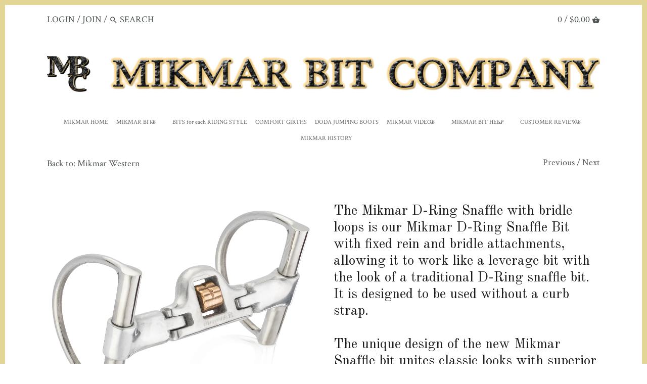

--- FILE ---
content_type: text/html; charset=utf-8
request_url: https://mikmar.com/collections/western-bits/products/mikmar-d-ring-snaffle-bit
body_size: 18469
content:
<!doctype html>
<html class="no-js">
<head>
  <!-- Canopy v2.2.3 -->
  <meta charset="utf-8" />
  <meta name="viewport" content="width=device-width,initial-scale=1.0" />
  <meta name="theme-color" content="#7a6502">
  <meta http-equiv="X-UA-Compatible" content="IE=edge,chrome=1">

  

  <title>
  Mikmar D-Ring Snaffle Bit &ndash; Mikmar Bit Company
  </title>

  
  <meta name="description" content="Shop Mikmar D-Ring Snaffle Bit by Mikmar Bit Company. Trusted for over 65 years by horse training professionals and weekend trail riders. Mikmar Bits make riding your horse more enjoyable by giving the rider more control and the horse a more gentle signal." />
  

  <link rel="canonical" href="https://mikmar.com/products/mikmar-d-ring-snaffle-bit" />

  


  <meta property="og:type" content="product" />
  <meta property="og:title" content="Mikmar D-Ring Snaffle Bit" />
  
  <meta property="og:image" content="http://mikmar.com/cdn/shop/products/Mikmar-D-Ring-Snaffle-Horse-Bit-MDR170_grande.jpg?v=1517687467" />
  <meta property="og:image:secure_url" content="https://mikmar.com/cdn/shop/products/Mikmar-D-Ring-Snaffle-Horse-Bit-MDR170_grande.jpg?v=1517687467" />
  
  <meta property="og:price:amount" content="169.95" />
  <meta property="og:price:currency" content="USD" />



<meta property="og:description" content="Shop Mikmar D-Ring Snaffle Bit by Mikmar Bit Company. Trusted for over 65 years by horse training professionals and weekend trail riders. Mikmar Bits make riding your horse more enjoyable by giving the rider more control and the horse a more gentle signal." />

<meta property="og:url" content="https://mikmar.com/products/mikmar-d-ring-snaffle-bit" />
<meta property="og:site_name" content="Mikmar Bit Company" />

  


  <meta name="twitter:card" content="summary">


  <meta name="twitter:title" content="Mikmar D-Ring Snaffle Bit">
  <meta name="twitter:description" content="The Mikmar D-Ring Snaffle with bridle loops is our Mikmar D-Ring Snaffle Bit with fixed rein and bridle attachments, allowing it to work like a leverage bit with the look of a traditional D-Ring snaff">
  <meta name="twitter:image" content="https://mikmar.com/cdn/shop/products/Mikmar-D-Ring-Snaffle-Horse-Bit-MDR170_grande.jpg?v=1517687467">
  <meta name="twitter:image:width" content="600">
  <meta name="twitter:image:height" content="600">


  




<link href="//fonts.googleapis.com/css?family=Crimson+Text:400,600,700,900|Old+Standard+TT:400,600,700,900|Crimson+Text:400,600,700,900|Crimson+Text:400,600,700,900" rel="stylesheet" type="text/css">


    <link href="http://maxcdn.bootstrapcdn.com/font-awesome/4.7.0/css/font-awesome.min.css" rel="stylesheet">
  <link href="//mikmar.com/cdn/shop/t/3/assets/styles.scss.css?v=103361097766414347681697209585" rel="stylesheet" type="text/css" media="all" />

  <script src="//ajax.googleapis.com/ajax/libs/jquery/1.9.1/jquery.min.js" type="text/javascript"></script>

  <script src="//mikmar.com/cdn/shopifycloud/storefront/assets/themes_support/option_selection-b017cd28.js" type="text/javascript"></script>
  <script src="//mikmar.com/cdn/shopifycloud/storefront/assets/themes_support/api.jquery-7ab1a3a4.js" type="text/javascript"></script>

  

  <script>window.performance && window.performance.mark && window.performance.mark('shopify.content_for_header.start');</script><meta id="shopify-digital-wallet" name="shopify-digital-wallet" content="/22992389/digital_wallets/dialog">
<meta name="shopify-checkout-api-token" content="f25b1d58308ca7160491acf8d87eabcd">
<link rel="alternate" type="application/json+oembed" href="https://mikmar.com/products/mikmar-d-ring-snaffle-bit.oembed">
<script async="async" src="/checkouts/internal/preloads.js?locale=en-US"></script>
<link rel="preconnect" href="https://shop.app" crossorigin="anonymous">
<script async="async" src="https://shop.app/checkouts/internal/preloads.js?locale=en-US&shop_id=22992389" crossorigin="anonymous"></script>
<script id="apple-pay-shop-capabilities" type="application/json">{"shopId":22992389,"countryCode":"US","currencyCode":"USD","merchantCapabilities":["supports3DS"],"merchantId":"gid:\/\/shopify\/Shop\/22992389","merchantName":"Mikmar Bit Company","requiredBillingContactFields":["postalAddress","email","phone"],"requiredShippingContactFields":["postalAddress","email","phone"],"shippingType":"shipping","supportedNetworks":["visa","masterCard","amex","discover","elo","jcb"],"total":{"type":"pending","label":"Mikmar Bit Company","amount":"1.00"},"shopifyPaymentsEnabled":true,"supportsSubscriptions":true}</script>
<script id="shopify-features" type="application/json">{"accessToken":"f25b1d58308ca7160491acf8d87eabcd","betas":["rich-media-storefront-analytics"],"domain":"mikmar.com","predictiveSearch":true,"shopId":22992389,"locale":"en"}</script>
<script>var Shopify = Shopify || {};
Shopify.shop = "mikmar-bit-company.myshopify.com";
Shopify.locale = "en";
Shopify.currency = {"active":"USD","rate":"1.0"};
Shopify.country = "US";
Shopify.theme = {"name":"Canopy","id":8105656358,"schema_name":"Canopy","schema_version":"2.2.3","theme_store_id":732,"role":"main"};
Shopify.theme.handle = "null";
Shopify.theme.style = {"id":null,"handle":null};
Shopify.cdnHost = "mikmar.com/cdn";
Shopify.routes = Shopify.routes || {};
Shopify.routes.root = "/";</script>
<script type="module">!function(o){(o.Shopify=o.Shopify||{}).modules=!0}(window);</script>
<script>!function(o){function n(){var o=[];function n(){o.push(Array.prototype.slice.apply(arguments))}return n.q=o,n}var t=o.Shopify=o.Shopify||{};t.loadFeatures=n(),t.autoloadFeatures=n()}(window);</script>
<script>
  window.ShopifyPay = window.ShopifyPay || {};
  window.ShopifyPay.apiHost = "shop.app\/pay";
  window.ShopifyPay.redirectState = null;
</script>
<script id="shop-js-analytics" type="application/json">{"pageType":"product"}</script>
<script defer="defer" async type="module" src="//mikmar.com/cdn/shopifycloud/shop-js/modules/v2/client.init-shop-cart-sync_BdyHc3Nr.en.esm.js"></script>
<script defer="defer" async type="module" src="//mikmar.com/cdn/shopifycloud/shop-js/modules/v2/chunk.common_Daul8nwZ.esm.js"></script>
<script type="module">
  await import("//mikmar.com/cdn/shopifycloud/shop-js/modules/v2/client.init-shop-cart-sync_BdyHc3Nr.en.esm.js");
await import("//mikmar.com/cdn/shopifycloud/shop-js/modules/v2/chunk.common_Daul8nwZ.esm.js");

  window.Shopify.SignInWithShop?.initShopCartSync?.({"fedCMEnabled":true,"windoidEnabled":true});

</script>
<script>
  window.Shopify = window.Shopify || {};
  if (!window.Shopify.featureAssets) window.Shopify.featureAssets = {};
  window.Shopify.featureAssets['shop-js'] = {"shop-cart-sync":["modules/v2/client.shop-cart-sync_QYOiDySF.en.esm.js","modules/v2/chunk.common_Daul8nwZ.esm.js"],"init-fed-cm":["modules/v2/client.init-fed-cm_DchLp9rc.en.esm.js","modules/v2/chunk.common_Daul8nwZ.esm.js"],"shop-button":["modules/v2/client.shop-button_OV7bAJc5.en.esm.js","modules/v2/chunk.common_Daul8nwZ.esm.js"],"init-windoid":["modules/v2/client.init-windoid_DwxFKQ8e.en.esm.js","modules/v2/chunk.common_Daul8nwZ.esm.js"],"shop-cash-offers":["modules/v2/client.shop-cash-offers_DWtL6Bq3.en.esm.js","modules/v2/chunk.common_Daul8nwZ.esm.js","modules/v2/chunk.modal_CQq8HTM6.esm.js"],"shop-toast-manager":["modules/v2/client.shop-toast-manager_CX9r1SjA.en.esm.js","modules/v2/chunk.common_Daul8nwZ.esm.js"],"init-shop-email-lookup-coordinator":["modules/v2/client.init-shop-email-lookup-coordinator_UhKnw74l.en.esm.js","modules/v2/chunk.common_Daul8nwZ.esm.js"],"pay-button":["modules/v2/client.pay-button_DzxNnLDY.en.esm.js","modules/v2/chunk.common_Daul8nwZ.esm.js"],"avatar":["modules/v2/client.avatar_BTnouDA3.en.esm.js"],"init-shop-cart-sync":["modules/v2/client.init-shop-cart-sync_BdyHc3Nr.en.esm.js","modules/v2/chunk.common_Daul8nwZ.esm.js"],"shop-login-button":["modules/v2/client.shop-login-button_D8B466_1.en.esm.js","modules/v2/chunk.common_Daul8nwZ.esm.js","modules/v2/chunk.modal_CQq8HTM6.esm.js"],"init-customer-accounts-sign-up":["modules/v2/client.init-customer-accounts-sign-up_C8fpPm4i.en.esm.js","modules/v2/client.shop-login-button_D8B466_1.en.esm.js","modules/v2/chunk.common_Daul8nwZ.esm.js","modules/v2/chunk.modal_CQq8HTM6.esm.js"],"init-shop-for-new-customer-accounts":["modules/v2/client.init-shop-for-new-customer-accounts_CVTO0Ztu.en.esm.js","modules/v2/client.shop-login-button_D8B466_1.en.esm.js","modules/v2/chunk.common_Daul8nwZ.esm.js","modules/v2/chunk.modal_CQq8HTM6.esm.js"],"init-customer-accounts":["modules/v2/client.init-customer-accounts_dRgKMfrE.en.esm.js","modules/v2/client.shop-login-button_D8B466_1.en.esm.js","modules/v2/chunk.common_Daul8nwZ.esm.js","modules/v2/chunk.modal_CQq8HTM6.esm.js"],"shop-follow-button":["modules/v2/client.shop-follow-button_CkZpjEct.en.esm.js","modules/v2/chunk.common_Daul8nwZ.esm.js","modules/v2/chunk.modal_CQq8HTM6.esm.js"],"lead-capture":["modules/v2/client.lead-capture_BntHBhfp.en.esm.js","modules/v2/chunk.common_Daul8nwZ.esm.js","modules/v2/chunk.modal_CQq8HTM6.esm.js"],"checkout-modal":["modules/v2/client.checkout-modal_CfxcYbTm.en.esm.js","modules/v2/chunk.common_Daul8nwZ.esm.js","modules/v2/chunk.modal_CQq8HTM6.esm.js"],"shop-login":["modules/v2/client.shop-login_Da4GZ2H6.en.esm.js","modules/v2/chunk.common_Daul8nwZ.esm.js","modules/v2/chunk.modal_CQq8HTM6.esm.js"],"payment-terms":["modules/v2/client.payment-terms_MV4M3zvL.en.esm.js","modules/v2/chunk.common_Daul8nwZ.esm.js","modules/v2/chunk.modal_CQq8HTM6.esm.js"]};
</script>
<script id="__st">var __st={"a":22992389,"offset":-25200,"reqid":"3b009f03-2a03-49aa-a249-629781146ef7-1768962284","pageurl":"mikmar.com\/collections\/western-bits\/products\/mikmar-d-ring-snaffle-bit","u":"9510c549f441","p":"product","rtyp":"product","rid":439466295334};</script>
<script>window.ShopifyPaypalV4VisibilityTracking = true;</script>
<script id="captcha-bootstrap">!function(){'use strict';const t='contact',e='account',n='new_comment',o=[[t,t],['blogs',n],['comments',n],[t,'customer']],c=[[e,'customer_login'],[e,'guest_login'],[e,'recover_customer_password'],[e,'create_customer']],r=t=>t.map((([t,e])=>`form[action*='/${t}']:not([data-nocaptcha='true']) input[name='form_type'][value='${e}']`)).join(','),a=t=>()=>t?[...document.querySelectorAll(t)].map((t=>t.form)):[];function s(){const t=[...o],e=r(t);return a(e)}const i='password',u='form_key',d=['recaptcha-v3-token','g-recaptcha-response','h-captcha-response',i],f=()=>{try{return window.sessionStorage}catch{return}},m='__shopify_v',_=t=>t.elements[u];function p(t,e,n=!1){try{const o=window.sessionStorage,c=JSON.parse(o.getItem(e)),{data:r}=function(t){const{data:e,action:n}=t;return t[m]||n?{data:e,action:n}:{data:t,action:n}}(c);for(const[e,n]of Object.entries(r))t.elements[e]&&(t.elements[e].value=n);n&&o.removeItem(e)}catch(o){console.error('form repopulation failed',{error:o})}}const l='form_type',E='cptcha';function T(t){t.dataset[E]=!0}const w=window,h=w.document,L='Shopify',v='ce_forms',y='captcha';let A=!1;((t,e)=>{const n=(g='f06e6c50-85a8-45c8-87d0-21a2b65856fe',I='https://cdn.shopify.com/shopifycloud/storefront-forms-hcaptcha/ce_storefront_forms_captcha_hcaptcha.v1.5.2.iife.js',D={infoText:'Protected by hCaptcha',privacyText:'Privacy',termsText:'Terms'},(t,e,n)=>{const o=w[L][v],c=o.bindForm;if(c)return c(t,g,e,D).then(n);var r;o.q.push([[t,g,e,D],n]),r=I,A||(h.body.append(Object.assign(h.createElement('script'),{id:'captcha-provider',async:!0,src:r})),A=!0)});var g,I,D;w[L]=w[L]||{},w[L][v]=w[L][v]||{},w[L][v].q=[],w[L][y]=w[L][y]||{},w[L][y].protect=function(t,e){n(t,void 0,e),T(t)},Object.freeze(w[L][y]),function(t,e,n,w,h,L){const[v,y,A,g]=function(t,e,n){const i=e?o:[],u=t?c:[],d=[...i,...u],f=r(d),m=r(i),_=r(d.filter((([t,e])=>n.includes(e))));return[a(f),a(m),a(_),s()]}(w,h,L),I=t=>{const e=t.target;return e instanceof HTMLFormElement?e:e&&e.form},D=t=>v().includes(t);t.addEventListener('submit',(t=>{const e=I(t);if(!e)return;const n=D(e)&&!e.dataset.hcaptchaBound&&!e.dataset.recaptchaBound,o=_(e),c=g().includes(e)&&(!o||!o.value);(n||c)&&t.preventDefault(),c&&!n&&(function(t){try{if(!f())return;!function(t){const e=f();if(!e)return;const n=_(t);if(!n)return;const o=n.value;o&&e.removeItem(o)}(t);const e=Array.from(Array(32),(()=>Math.random().toString(36)[2])).join('');!function(t,e){_(t)||t.append(Object.assign(document.createElement('input'),{type:'hidden',name:u})),t.elements[u].value=e}(t,e),function(t,e){const n=f();if(!n)return;const o=[...t.querySelectorAll(`input[type='${i}']`)].map((({name:t})=>t)),c=[...d,...o],r={};for(const[a,s]of new FormData(t).entries())c.includes(a)||(r[a]=s);n.setItem(e,JSON.stringify({[m]:1,action:t.action,data:r}))}(t,e)}catch(e){console.error('failed to persist form',e)}}(e),e.submit())}));const S=(t,e)=>{t&&!t.dataset[E]&&(n(t,e.some((e=>e===t))),T(t))};for(const o of['focusin','change'])t.addEventListener(o,(t=>{const e=I(t);D(e)&&S(e,y())}));const B=e.get('form_key'),M=e.get(l),P=B&&M;t.addEventListener('DOMContentLoaded',(()=>{const t=y();if(P)for(const e of t)e.elements[l].value===M&&p(e,B);[...new Set([...A(),...v().filter((t=>'true'===t.dataset.shopifyCaptcha))])].forEach((e=>S(e,t)))}))}(h,new URLSearchParams(w.location.search),n,t,e,['guest_login'])})(!0,!0)}();</script>
<script integrity="sha256-4kQ18oKyAcykRKYeNunJcIwy7WH5gtpwJnB7kiuLZ1E=" data-source-attribution="shopify.loadfeatures" defer="defer" src="//mikmar.com/cdn/shopifycloud/storefront/assets/storefront/load_feature-a0a9edcb.js" crossorigin="anonymous"></script>
<script crossorigin="anonymous" defer="defer" src="//mikmar.com/cdn/shopifycloud/storefront/assets/shopify_pay/storefront-65b4c6d7.js?v=20250812"></script>
<script data-source-attribution="shopify.dynamic_checkout.dynamic.init">var Shopify=Shopify||{};Shopify.PaymentButton=Shopify.PaymentButton||{isStorefrontPortableWallets:!0,init:function(){window.Shopify.PaymentButton.init=function(){};var t=document.createElement("script");t.src="https://mikmar.com/cdn/shopifycloud/portable-wallets/latest/portable-wallets.en.js",t.type="module",document.head.appendChild(t)}};
</script>
<script data-source-attribution="shopify.dynamic_checkout.buyer_consent">
  function portableWalletsHideBuyerConsent(e){var t=document.getElementById("shopify-buyer-consent"),n=document.getElementById("shopify-subscription-policy-button");t&&n&&(t.classList.add("hidden"),t.setAttribute("aria-hidden","true"),n.removeEventListener("click",e))}function portableWalletsShowBuyerConsent(e){var t=document.getElementById("shopify-buyer-consent"),n=document.getElementById("shopify-subscription-policy-button");t&&n&&(t.classList.remove("hidden"),t.removeAttribute("aria-hidden"),n.addEventListener("click",e))}window.Shopify?.PaymentButton&&(window.Shopify.PaymentButton.hideBuyerConsent=portableWalletsHideBuyerConsent,window.Shopify.PaymentButton.showBuyerConsent=portableWalletsShowBuyerConsent);
</script>
<script data-source-attribution="shopify.dynamic_checkout.cart.bootstrap">document.addEventListener("DOMContentLoaded",(function(){function t(){return document.querySelector("shopify-accelerated-checkout-cart, shopify-accelerated-checkout")}if(t())Shopify.PaymentButton.init();else{new MutationObserver((function(e,n){t()&&(Shopify.PaymentButton.init(),n.disconnect())})).observe(document.body,{childList:!0,subtree:!0})}}));
</script>
<link id="shopify-accelerated-checkout-styles" rel="stylesheet" media="screen" href="https://mikmar.com/cdn/shopifycloud/portable-wallets/latest/accelerated-checkout-backwards-compat.css" crossorigin="anonymous">
<style id="shopify-accelerated-checkout-cart">
        #shopify-buyer-consent {
  margin-top: 1em;
  display: inline-block;
  width: 100%;
}

#shopify-buyer-consent.hidden {
  display: none;
}

#shopify-subscription-policy-button {
  background: none;
  border: none;
  padding: 0;
  text-decoration: underline;
  font-size: inherit;
  cursor: pointer;
}

#shopify-subscription-policy-button::before {
  box-shadow: none;
}

      </style>

<script>window.performance && window.performance.mark && window.performance.mark('shopify.content_for_header.end');</script>

  <script>
    document.documentElement.className = document.documentElement.className.replace('no-js', '');
    Shopify.money_format = "${{amount}}";
    window.theme = window.theme || {};
    theme.money_format = "${{amount}}";
    theme.productData = {};
  </script>
  
  <meta name="google-site-verification" content="9O-56NlpobgGNzL4uR6JqOi5TAus80qoQu77AWNNYH0" />
  
  <meta name="msvalidate.01" content="08855F07C90ABC74192E541B1AFF9608" />
  
<link href="https://monorail-edge.shopifysvc.com" rel="dns-prefetch">
<script>(function(){if ("sendBeacon" in navigator && "performance" in window) {try {var session_token_from_headers = performance.getEntriesByType('navigation')[0].serverTiming.find(x => x.name == '_s').description;} catch {var session_token_from_headers = undefined;}var session_cookie_matches = document.cookie.match(/_shopify_s=([^;]*)/);var session_token_from_cookie = session_cookie_matches && session_cookie_matches.length === 2 ? session_cookie_matches[1] : "";var session_token = session_token_from_headers || session_token_from_cookie || "";function handle_abandonment_event(e) {var entries = performance.getEntries().filter(function(entry) {return /monorail-edge.shopifysvc.com/.test(entry.name);});if (!window.abandonment_tracked && entries.length === 0) {window.abandonment_tracked = true;var currentMs = Date.now();var navigation_start = performance.timing.navigationStart;var payload = {shop_id: 22992389,url: window.location.href,navigation_start,duration: currentMs - navigation_start,session_token,page_type: "product"};window.navigator.sendBeacon("https://monorail-edge.shopifysvc.com/v1/produce", JSON.stringify({schema_id: "online_store_buyer_site_abandonment/1.1",payload: payload,metadata: {event_created_at_ms: currentMs,event_sent_at_ms: currentMs}}));}}window.addEventListener('pagehide', handle_abandonment_event);}}());</script>
<script id="web-pixels-manager-setup">(function e(e,d,r,n,o){if(void 0===o&&(o={}),!Boolean(null===(a=null===(i=window.Shopify)||void 0===i?void 0:i.analytics)||void 0===a?void 0:a.replayQueue)){var i,a;window.Shopify=window.Shopify||{};var t=window.Shopify;t.analytics=t.analytics||{};var s=t.analytics;s.replayQueue=[],s.publish=function(e,d,r){return s.replayQueue.push([e,d,r]),!0};try{self.performance.mark("wpm:start")}catch(e){}var l=function(){var e={modern:/Edge?\/(1{2}[4-9]|1[2-9]\d|[2-9]\d{2}|\d{4,})\.\d+(\.\d+|)|Firefox\/(1{2}[4-9]|1[2-9]\d|[2-9]\d{2}|\d{4,})\.\d+(\.\d+|)|Chrom(ium|e)\/(9{2}|\d{3,})\.\d+(\.\d+|)|(Maci|X1{2}).+ Version\/(15\.\d+|(1[6-9]|[2-9]\d|\d{3,})\.\d+)([,.]\d+|)( \(\w+\)|)( Mobile\/\w+|) Safari\/|Chrome.+OPR\/(9{2}|\d{3,})\.\d+\.\d+|(CPU[ +]OS|iPhone[ +]OS|CPU[ +]iPhone|CPU IPhone OS|CPU iPad OS)[ +]+(15[._]\d+|(1[6-9]|[2-9]\d|\d{3,})[._]\d+)([._]\d+|)|Android:?[ /-](13[3-9]|1[4-9]\d|[2-9]\d{2}|\d{4,})(\.\d+|)(\.\d+|)|Android.+Firefox\/(13[5-9]|1[4-9]\d|[2-9]\d{2}|\d{4,})\.\d+(\.\d+|)|Android.+Chrom(ium|e)\/(13[3-9]|1[4-9]\d|[2-9]\d{2}|\d{4,})\.\d+(\.\d+|)|SamsungBrowser\/([2-9]\d|\d{3,})\.\d+/,legacy:/Edge?\/(1[6-9]|[2-9]\d|\d{3,})\.\d+(\.\d+|)|Firefox\/(5[4-9]|[6-9]\d|\d{3,})\.\d+(\.\d+|)|Chrom(ium|e)\/(5[1-9]|[6-9]\d|\d{3,})\.\d+(\.\d+|)([\d.]+$|.*Safari\/(?![\d.]+ Edge\/[\d.]+$))|(Maci|X1{2}).+ Version\/(10\.\d+|(1[1-9]|[2-9]\d|\d{3,})\.\d+)([,.]\d+|)( \(\w+\)|)( Mobile\/\w+|) Safari\/|Chrome.+OPR\/(3[89]|[4-9]\d|\d{3,})\.\d+\.\d+|(CPU[ +]OS|iPhone[ +]OS|CPU[ +]iPhone|CPU IPhone OS|CPU iPad OS)[ +]+(10[._]\d+|(1[1-9]|[2-9]\d|\d{3,})[._]\d+)([._]\d+|)|Android:?[ /-](13[3-9]|1[4-9]\d|[2-9]\d{2}|\d{4,})(\.\d+|)(\.\d+|)|Mobile Safari.+OPR\/([89]\d|\d{3,})\.\d+\.\d+|Android.+Firefox\/(13[5-9]|1[4-9]\d|[2-9]\d{2}|\d{4,})\.\d+(\.\d+|)|Android.+Chrom(ium|e)\/(13[3-9]|1[4-9]\d|[2-9]\d{2}|\d{4,})\.\d+(\.\d+|)|Android.+(UC? ?Browser|UCWEB|U3)[ /]?(15\.([5-9]|\d{2,})|(1[6-9]|[2-9]\d|\d{3,})\.\d+)\.\d+|SamsungBrowser\/(5\.\d+|([6-9]|\d{2,})\.\d+)|Android.+MQ{2}Browser\/(14(\.(9|\d{2,})|)|(1[5-9]|[2-9]\d|\d{3,})(\.\d+|))(\.\d+|)|K[Aa][Ii]OS\/(3\.\d+|([4-9]|\d{2,})\.\d+)(\.\d+|)/},d=e.modern,r=e.legacy,n=navigator.userAgent;return n.match(d)?"modern":n.match(r)?"legacy":"unknown"}(),u="modern"===l?"modern":"legacy",c=(null!=n?n:{modern:"",legacy:""})[u],f=function(e){return[e.baseUrl,"/wpm","/b",e.hashVersion,"modern"===e.buildTarget?"m":"l",".js"].join("")}({baseUrl:d,hashVersion:r,buildTarget:u}),m=function(e){var d=e.version,r=e.bundleTarget,n=e.surface,o=e.pageUrl,i=e.monorailEndpoint;return{emit:function(e){var a=e.status,t=e.errorMsg,s=(new Date).getTime(),l=JSON.stringify({metadata:{event_sent_at_ms:s},events:[{schema_id:"web_pixels_manager_load/3.1",payload:{version:d,bundle_target:r,page_url:o,status:a,surface:n,error_msg:t},metadata:{event_created_at_ms:s}}]});if(!i)return console&&console.warn&&console.warn("[Web Pixels Manager] No Monorail endpoint provided, skipping logging."),!1;try{return self.navigator.sendBeacon.bind(self.navigator)(i,l)}catch(e){}var u=new XMLHttpRequest;try{return u.open("POST",i,!0),u.setRequestHeader("Content-Type","text/plain"),u.send(l),!0}catch(e){return console&&console.warn&&console.warn("[Web Pixels Manager] Got an unhandled error while logging to Monorail."),!1}}}}({version:r,bundleTarget:l,surface:e.surface,pageUrl:self.location.href,monorailEndpoint:e.monorailEndpoint});try{o.browserTarget=l,function(e){var d=e.src,r=e.async,n=void 0===r||r,o=e.onload,i=e.onerror,a=e.sri,t=e.scriptDataAttributes,s=void 0===t?{}:t,l=document.createElement("script"),u=document.querySelector("head"),c=document.querySelector("body");if(l.async=n,l.src=d,a&&(l.integrity=a,l.crossOrigin="anonymous"),s)for(var f in s)if(Object.prototype.hasOwnProperty.call(s,f))try{l.dataset[f]=s[f]}catch(e){}if(o&&l.addEventListener("load",o),i&&l.addEventListener("error",i),u)u.appendChild(l);else{if(!c)throw new Error("Did not find a head or body element to append the script");c.appendChild(l)}}({src:f,async:!0,onload:function(){if(!function(){var e,d;return Boolean(null===(d=null===(e=window.Shopify)||void 0===e?void 0:e.analytics)||void 0===d?void 0:d.initialized)}()){var d=window.webPixelsManager.init(e)||void 0;if(d){var r=window.Shopify.analytics;r.replayQueue.forEach((function(e){var r=e[0],n=e[1],o=e[2];d.publishCustomEvent(r,n,o)})),r.replayQueue=[],r.publish=d.publishCustomEvent,r.visitor=d.visitor,r.initialized=!0}}},onerror:function(){return m.emit({status:"failed",errorMsg:"".concat(f," has failed to load")})},sri:function(e){var d=/^sha384-[A-Za-z0-9+/=]+$/;return"string"==typeof e&&d.test(e)}(c)?c:"",scriptDataAttributes:o}),m.emit({status:"loading"})}catch(e){m.emit({status:"failed",errorMsg:(null==e?void 0:e.message)||"Unknown error"})}}})({shopId: 22992389,storefrontBaseUrl: "https://mikmar.com",extensionsBaseUrl: "https://extensions.shopifycdn.com/cdn/shopifycloud/web-pixels-manager",monorailEndpoint: "https://monorail-edge.shopifysvc.com/unstable/produce_batch",surface: "storefront-renderer",enabledBetaFlags: ["2dca8a86"],webPixelsConfigList: [{"id":"618430615","configuration":"{\"config\":\"{\\\"pixel_id\\\":\\\"G-0QSRR5C9CP\\\",\\\"gtag_events\\\":[{\\\"type\\\":\\\"purchase\\\",\\\"action_label\\\":\\\"G-0QSRR5C9CP\\\"},{\\\"type\\\":\\\"page_view\\\",\\\"action_label\\\":\\\"G-0QSRR5C9CP\\\"},{\\\"type\\\":\\\"view_item\\\",\\\"action_label\\\":\\\"G-0QSRR5C9CP\\\"},{\\\"type\\\":\\\"search\\\",\\\"action_label\\\":\\\"G-0QSRR5C9CP\\\"},{\\\"type\\\":\\\"add_to_cart\\\",\\\"action_label\\\":\\\"G-0QSRR5C9CP\\\"},{\\\"type\\\":\\\"begin_checkout\\\",\\\"action_label\\\":\\\"G-0QSRR5C9CP\\\"},{\\\"type\\\":\\\"add_payment_info\\\",\\\"action_label\\\":\\\"G-0QSRR5C9CP\\\"}],\\\"enable_monitoring_mode\\\":false}\"}","eventPayloadVersion":"v1","runtimeContext":"OPEN","scriptVersion":"b2a88bafab3e21179ed38636efcd8a93","type":"APP","apiClientId":1780363,"privacyPurposes":[],"dataSharingAdjustments":{"protectedCustomerApprovalScopes":["read_customer_address","read_customer_email","read_customer_name","read_customer_personal_data","read_customer_phone"]}},{"id":"shopify-app-pixel","configuration":"{}","eventPayloadVersion":"v1","runtimeContext":"STRICT","scriptVersion":"0450","apiClientId":"shopify-pixel","type":"APP","privacyPurposes":["ANALYTICS","MARKETING"]},{"id":"shopify-custom-pixel","eventPayloadVersion":"v1","runtimeContext":"LAX","scriptVersion":"0450","apiClientId":"shopify-pixel","type":"CUSTOM","privacyPurposes":["ANALYTICS","MARKETING"]}],isMerchantRequest: false,initData: {"shop":{"name":"Mikmar Bit Company","paymentSettings":{"currencyCode":"USD"},"myshopifyDomain":"mikmar-bit-company.myshopify.com","countryCode":"US","storefrontUrl":"https:\/\/mikmar.com"},"customer":null,"cart":null,"checkout":null,"productVariants":[{"price":{"amount":169.95,"currencyCode":"USD"},"product":{"title":"Mikmar D-Ring Snaffle Bit","vendor":"Mikmar Bit Company","id":"439466295334","untranslatedTitle":"Mikmar D-Ring Snaffle Bit","url":"\/products\/mikmar-d-ring-snaffle-bit","type":"Bit"},"id":"5889761181734","image":{"src":"\/\/mikmar.com\/cdn\/shop\/products\/Mikmar-D-Ring-Snaffle-Horse-Bit-MDR170.jpg?v=1517687467"},"sku":"MDR170","title":"5\"","untranslatedTitle":"5\""},{"price":{"amount":169.95,"currencyCode":"USD"},"product":{"title":"Mikmar D-Ring Snaffle Bit","vendor":"Mikmar Bit Company","id":"439466295334","untranslatedTitle":"Mikmar D-Ring Snaffle Bit","url":"\/products\/mikmar-d-ring-snaffle-bit","type":"Bit"},"id":"5889761214502","image":{"src":"\/\/mikmar.com\/cdn\/shop\/products\/Mikmar-D-Ring-Snaffle-Horse-Bit-MDR170.jpg?v=1517687467"},"sku":"MDR171","title":"5.25\"","untranslatedTitle":"5.25\""},{"price":{"amount":169.95,"currencyCode":"USD"},"product":{"title":"Mikmar D-Ring Snaffle Bit","vendor":"Mikmar Bit Company","id":"439466295334","untranslatedTitle":"Mikmar D-Ring Snaffle Bit","url":"\/products\/mikmar-d-ring-snaffle-bit","type":"Bit"},"id":"5889761280038","image":{"src":"\/\/mikmar.com\/cdn\/shop\/products\/Mikmar-D-Ring-Snaffle-Horse-Bit-MDR170.jpg?v=1517687467"},"sku":"MDR172","title":"5.50\"","untranslatedTitle":"5.50\""}],"purchasingCompany":null},},"https://mikmar.com/cdn","fcfee988w5aeb613cpc8e4bc33m6693e112",{"modern":"","legacy":""},{"shopId":"22992389","storefrontBaseUrl":"https:\/\/mikmar.com","extensionBaseUrl":"https:\/\/extensions.shopifycdn.com\/cdn\/shopifycloud\/web-pixels-manager","surface":"storefront-renderer","enabledBetaFlags":"[\"2dca8a86\"]","isMerchantRequest":"false","hashVersion":"fcfee988w5aeb613cpc8e4bc33m6693e112","publish":"custom","events":"[[\"page_viewed\",{}],[\"product_viewed\",{\"productVariant\":{\"price\":{\"amount\":169.95,\"currencyCode\":\"USD\"},\"product\":{\"title\":\"Mikmar D-Ring Snaffle Bit\",\"vendor\":\"Mikmar Bit Company\",\"id\":\"439466295334\",\"untranslatedTitle\":\"Mikmar D-Ring Snaffle Bit\",\"url\":\"\/products\/mikmar-d-ring-snaffle-bit\",\"type\":\"Bit\"},\"id\":\"5889761181734\",\"image\":{\"src\":\"\/\/mikmar.com\/cdn\/shop\/products\/Mikmar-D-Ring-Snaffle-Horse-Bit-MDR170.jpg?v=1517687467\"},\"sku\":\"MDR170\",\"title\":\"5\\\"\",\"untranslatedTitle\":\"5\\\"\"}}]]"});</script><script>
  window.ShopifyAnalytics = window.ShopifyAnalytics || {};
  window.ShopifyAnalytics.meta = window.ShopifyAnalytics.meta || {};
  window.ShopifyAnalytics.meta.currency = 'USD';
  var meta = {"product":{"id":439466295334,"gid":"gid:\/\/shopify\/Product\/439466295334","vendor":"Mikmar Bit Company","type":"Bit","handle":"mikmar-d-ring-snaffle-bit","variants":[{"id":5889761181734,"price":16995,"name":"Mikmar D-Ring Snaffle Bit - 5\"","public_title":"5\"","sku":"MDR170"},{"id":5889761214502,"price":16995,"name":"Mikmar D-Ring Snaffle Bit - 5.25\"","public_title":"5.25\"","sku":"MDR171"},{"id":5889761280038,"price":16995,"name":"Mikmar D-Ring Snaffle Bit - 5.50\"","public_title":"5.50\"","sku":"MDR172"}],"remote":false},"page":{"pageType":"product","resourceType":"product","resourceId":439466295334,"requestId":"3b009f03-2a03-49aa-a249-629781146ef7-1768962284"}};
  for (var attr in meta) {
    window.ShopifyAnalytics.meta[attr] = meta[attr];
  }
</script>
<script class="analytics">
  (function () {
    var customDocumentWrite = function(content) {
      var jquery = null;

      if (window.jQuery) {
        jquery = window.jQuery;
      } else if (window.Checkout && window.Checkout.$) {
        jquery = window.Checkout.$;
      }

      if (jquery) {
        jquery('body').append(content);
      }
    };

    var hasLoggedConversion = function(token) {
      if (token) {
        return document.cookie.indexOf('loggedConversion=' + token) !== -1;
      }
      return false;
    }

    var setCookieIfConversion = function(token) {
      if (token) {
        var twoMonthsFromNow = new Date(Date.now());
        twoMonthsFromNow.setMonth(twoMonthsFromNow.getMonth() + 2);

        document.cookie = 'loggedConversion=' + token + '; expires=' + twoMonthsFromNow;
      }
    }

    var trekkie = window.ShopifyAnalytics.lib = window.trekkie = window.trekkie || [];
    if (trekkie.integrations) {
      return;
    }
    trekkie.methods = [
      'identify',
      'page',
      'ready',
      'track',
      'trackForm',
      'trackLink'
    ];
    trekkie.factory = function(method) {
      return function() {
        var args = Array.prototype.slice.call(arguments);
        args.unshift(method);
        trekkie.push(args);
        return trekkie;
      };
    };
    for (var i = 0; i < trekkie.methods.length; i++) {
      var key = trekkie.methods[i];
      trekkie[key] = trekkie.factory(key);
    }
    trekkie.load = function(config) {
      trekkie.config = config || {};
      trekkie.config.initialDocumentCookie = document.cookie;
      var first = document.getElementsByTagName('script')[0];
      var script = document.createElement('script');
      script.type = 'text/javascript';
      script.onerror = function(e) {
        var scriptFallback = document.createElement('script');
        scriptFallback.type = 'text/javascript';
        scriptFallback.onerror = function(error) {
                var Monorail = {
      produce: function produce(monorailDomain, schemaId, payload) {
        var currentMs = new Date().getTime();
        var event = {
          schema_id: schemaId,
          payload: payload,
          metadata: {
            event_created_at_ms: currentMs,
            event_sent_at_ms: currentMs
          }
        };
        return Monorail.sendRequest("https://" + monorailDomain + "/v1/produce", JSON.stringify(event));
      },
      sendRequest: function sendRequest(endpointUrl, payload) {
        // Try the sendBeacon API
        if (window && window.navigator && typeof window.navigator.sendBeacon === 'function' && typeof window.Blob === 'function' && !Monorail.isIos12()) {
          var blobData = new window.Blob([payload], {
            type: 'text/plain'
          });

          if (window.navigator.sendBeacon(endpointUrl, blobData)) {
            return true;
          } // sendBeacon was not successful

        } // XHR beacon

        var xhr = new XMLHttpRequest();

        try {
          xhr.open('POST', endpointUrl);
          xhr.setRequestHeader('Content-Type', 'text/plain');
          xhr.send(payload);
        } catch (e) {
          console.log(e);
        }

        return false;
      },
      isIos12: function isIos12() {
        return window.navigator.userAgent.lastIndexOf('iPhone; CPU iPhone OS 12_') !== -1 || window.navigator.userAgent.lastIndexOf('iPad; CPU OS 12_') !== -1;
      }
    };
    Monorail.produce('monorail-edge.shopifysvc.com',
      'trekkie_storefront_load_errors/1.1',
      {shop_id: 22992389,
      theme_id: 8105656358,
      app_name: "storefront",
      context_url: window.location.href,
      source_url: "//mikmar.com/cdn/s/trekkie.storefront.cd680fe47e6c39ca5d5df5f0a32d569bc48c0f27.min.js"});

        };
        scriptFallback.async = true;
        scriptFallback.src = '//mikmar.com/cdn/s/trekkie.storefront.cd680fe47e6c39ca5d5df5f0a32d569bc48c0f27.min.js';
        first.parentNode.insertBefore(scriptFallback, first);
      };
      script.async = true;
      script.src = '//mikmar.com/cdn/s/trekkie.storefront.cd680fe47e6c39ca5d5df5f0a32d569bc48c0f27.min.js';
      first.parentNode.insertBefore(script, first);
    };
    trekkie.load(
      {"Trekkie":{"appName":"storefront","development":false,"defaultAttributes":{"shopId":22992389,"isMerchantRequest":null,"themeId":8105656358,"themeCityHash":"4805980127324196517","contentLanguage":"en","currency":"USD","eventMetadataId":"d73951ce-a3f6-4e34-b2aa-56553e576720"},"isServerSideCookieWritingEnabled":true,"monorailRegion":"shop_domain","enabledBetaFlags":["65f19447"]},"Session Attribution":{},"S2S":{"facebookCapiEnabled":false,"source":"trekkie-storefront-renderer","apiClientId":580111}}
    );

    var loaded = false;
    trekkie.ready(function() {
      if (loaded) return;
      loaded = true;

      window.ShopifyAnalytics.lib = window.trekkie;

      var originalDocumentWrite = document.write;
      document.write = customDocumentWrite;
      try { window.ShopifyAnalytics.merchantGoogleAnalytics.call(this); } catch(error) {};
      document.write = originalDocumentWrite;

      window.ShopifyAnalytics.lib.page(null,{"pageType":"product","resourceType":"product","resourceId":439466295334,"requestId":"3b009f03-2a03-49aa-a249-629781146ef7-1768962284","shopifyEmitted":true});

      var match = window.location.pathname.match(/checkouts\/(.+)\/(thank_you|post_purchase)/)
      var token = match? match[1]: undefined;
      if (!hasLoggedConversion(token)) {
        setCookieIfConversion(token);
        window.ShopifyAnalytics.lib.track("Viewed Product",{"currency":"USD","variantId":5889761181734,"productId":439466295334,"productGid":"gid:\/\/shopify\/Product\/439466295334","name":"Mikmar D-Ring Snaffle Bit - 5\"","price":"169.95","sku":"MDR170","brand":"Mikmar Bit Company","variant":"5\"","category":"Bit","nonInteraction":true,"remote":false},undefined,undefined,{"shopifyEmitted":true});
      window.ShopifyAnalytics.lib.track("monorail:\/\/trekkie_storefront_viewed_product\/1.1",{"currency":"USD","variantId":5889761181734,"productId":439466295334,"productGid":"gid:\/\/shopify\/Product\/439466295334","name":"Mikmar D-Ring Snaffle Bit - 5\"","price":"169.95","sku":"MDR170","brand":"Mikmar Bit Company","variant":"5\"","category":"Bit","nonInteraction":true,"remote":false,"referer":"https:\/\/mikmar.com\/collections\/western-bits\/products\/mikmar-d-ring-snaffle-bit"});
      }
    });


        var eventsListenerScript = document.createElement('script');
        eventsListenerScript.async = true;
        eventsListenerScript.src = "//mikmar.com/cdn/shopifycloud/storefront/assets/shop_events_listener-3da45d37.js";
        document.getElementsByTagName('head')[0].appendChild(eventsListenerScript);

})();</script>
  <script>
  if (!window.ga || (window.ga && typeof window.ga !== 'function')) {
    window.ga = function ga() {
      (window.ga.q = window.ga.q || []).push(arguments);
      if (window.Shopify && window.Shopify.analytics && typeof window.Shopify.analytics.publish === 'function') {
        window.Shopify.analytics.publish("ga_stub_called", {}, {sendTo: "google_osp_migration"});
      }
      console.error("Shopify's Google Analytics stub called with:", Array.from(arguments), "\nSee https://help.shopify.com/manual/promoting-marketing/pixels/pixel-migration#google for more information.");
    };
    if (window.Shopify && window.Shopify.analytics && typeof window.Shopify.analytics.publish === 'function') {
      window.Shopify.analytics.publish("ga_stub_initialized", {}, {sendTo: "google_osp_migration"});
    }
  }
</script>
<script
  defer
  src="https://mikmar.com/cdn/shopifycloud/perf-kit/shopify-perf-kit-3.0.4.min.js"
  data-application="storefront-renderer"
  data-shop-id="22992389"
  data-render-region="gcp-us-central1"
  data-page-type="product"
  data-theme-instance-id="8105656358"
  data-theme-name="Canopy"
  data-theme-version="2.2.3"
  data-monorail-region="shop_domain"
  data-resource-timing-sampling-rate="10"
  data-shs="true"
  data-shs-beacon="true"
  data-shs-export-with-fetch="true"
  data-shs-logs-sample-rate="1"
  data-shs-beacon-endpoint="https://mikmar.com/api/collect"
></script>
</head>

<body class="template-product">
  <div id="page-wrap">
    <div id="page-wrap-inner">
      <div id="page-wrap-content">
        <div class="container">
          <div id="shopify-section-header" class="shopify-section">
<style type="text/css">
  .logo img {
    width: 1800px;
  }
</style>




<div class="page-header layout-center" data-section-type="header">
  <div id="toolbar" class="toolbar cf">
    <span class="mobile-toolbar">
      <a class="toggle-mob-nav" href="#"><svg fill="#000000" height="24" viewBox="0 0 24 24" width="24" xmlns="http://www.w3.org/2000/svg">
    <path d="M0 0h24v24H0z" fill="none"/>
    <path d="M3 18h18v-2H3v2zm0-5h18v-2H3v2zm0-7v2h18V6H3z"/>
</svg></a>
      <a class="compact-logo" href="https://mikmar.com">
        
        
        <img src="//mikmar.com/cdn/shop/files/MikmarLogoAndMikmarBitCompanyText_200x.jpg?v=1613168729" />
        
        
      </a>
    </span>

    
    <span class="toolbar-links">
      
      
      <a href="https://mikmar.com/customer_authentication/redirect?locale=en&amp;region_country=US" id="customer_login_link">Login</a>
      
      <span class="divider">/</span> <a href="https://shopify.com/22992389/account?locale=en" id="customer_register_link">Join</a>
      
      
      <span class="divider">/</span>
      
      
      <form class="search-form" action="/search" method="get">
        <input type="hidden" name="type" value="product" />
        <button><svg fill="#000000" height="24" viewBox="0 0 24 24" width="24" xmlns="http://www.w3.org/2000/svg">
  <title>Search</title>
  <path d="M15.5 14h-.79l-.28-.27C15.41 12.59 16 11.11 16 9.5 16 5.91 13.09 3 9.5 3S3 5.91 3 9.5 5.91 16 9.5 16c1.61 0 3.09-.59 4.23-1.57l.27.28v.79l5 4.99L20.49 19l-4.99-5zm-6 0C7.01 14 5 11.99 5 9.5S7.01 5 9.5 5 14 7.01 14 9.5 11.99 14 9.5 14z"/>
  <path d="M0 0h24v24H0z" fill="none"/>
</svg></button>
        <input type="text" name="q" placeholder="Search"/>
      </form>
      
    </span>
    

    <span class="toolbar-cart">
      <a class="current-cart toggle-cart-summary" href="/cart">
        <span class="beside-svg">0 / $0.00</span>
        <svg fill="#000000" height="24" viewBox="0 0 24 24" width="24" xmlns="http://www.w3.org/2000/svg">
  <title>Cart</title>
  <path d="M0 0h24v24H0z" fill="none"/>
  <path d="M17.21 9l-4.38-6.56c-.19-.28-.51-.42-.83-.42-.32 0-.64.14-.83.43L6.79 9H2c-.55 0-1 .45-1 1 0 .09.01.18.04.27l2.54 9.27c.23.84 1 1.46 1.92 1.46h13c.92 0 1.69-.62 1.93-1.46l2.54-9.27L23 10c0-.55-.45-1-1-1h-4.79zM9 9l3-4.4L15 9H9zm3 8c-1.1 0-2-.9-2-2s.9-2 2-2 2 .9 2 2-.9 2-2 2z"/>
</svg>
      </a>
    </span>

    
    <span class="toolbar-social">
      <ul class="social-links plain">
    
    
    
    
    
    
    
  
    
</ul>
    </span>
    
  </div>

  <div class="logo-nav">
    

    <div class="cf">
    <div class="logo align-center">
      
      <a href="https://mikmar.com" title=""><img src="//mikmar.com/cdn/shop/files/Mikmar_Logo_3f5df407-ff8f-46eb-ba76-7c4d48335ede.jpg?v=1613168729" /></a>
      
    </div>
    </div>

    
    <nav class="main-nav cf desktop align-center" role="navigation" data-col-limit="8">
  <ul>
    
    
    
      
      
      
        



        
      
    
      <li class="nav-item first">
        
        <a class="nav-item-link" href="/">
          <span class="nav-item-link-title">MIKMAR HOME</span>
          
        </a>
        
        
      </li>
    
    
      
      
      
        



        
      
    
      <li class="nav-item dropdown drop-norm">
        
        <a class="nav-item-link" href="#">
          <span class="nav-item-link-title">MIKMAR BITS</span>
          <svg fill="#000000" height="24" viewBox="0 0 24 24" width="24" xmlns="http://www.w3.org/2000/svg">
    <path d="M7.41 7.84L12 12.42l4.59-4.58L18 9.25l-6 6-6-6z"/>
    <path d="M0-.75h24v24H0z" fill="none"/>
</svg>
        </a>
        
        
        
          
        
          
          


          

          <div class="sub-nav count-9">
            
            
            <ul class="sub-nav-list">
  
  

  
  




  <li class="sub-nav-item">
    <a class="sub-nav-item-link" href="/collections/mikmar-4-points-pressure-bits" data-img="//mikmar.com/cdn/shop/products/Mikmar-Training-Horse-Bit-MTB110_large.jpg?v=1517687423">
      <span class="sub-nav-item-link-title">4-Point Pressure Bits</span>
      
    </a>

    
  </li>

  

  
  




  <li class="sub-nav-item">
    <a class="sub-nav-item-link" href="/collections/mikmar-snaffles" data-img="//mikmar.com/cdn/shop/products/Mikmar-D-Ring-Snaffle-Horse-Bit-MDR170_large.jpg?v=1517687467">
      <span class="sub-nav-item-link-title">Snaffle Bits</span>
      
    </a>

    
  </li>

  

  
  




  <li class="sub-nav-item">
    <a class="sub-nav-item-link" href="/collections/mikmar-pelhams" data-img="//mikmar.com/cdn/shop/products/Mikmar-Training-Horse-Bit-MTB110_large.jpg?v=1517687423">
      <span class="sub-nav-item-link-title">Leverage Bits</span>
      
    </a>

    
  </li>

  

  
  




  <li class="sub-nav-item">
    <a class="sub-nav-item-link" href="/collections/mikmar-legacy-bits" data-img="//mikmar.com/cdn/shop/products/Mikmar-Heirloom-Legacy-Horse-Bit-MHL100A_large.jpg?v=1517687420">
      <span class="sub-nav-item-link-title">Legacy Bits</span>
      
    </a>

    
  </li>

  

  
  




  <li class="sub-nav-item">
    <a class="sub-nav-item-link" href="/collections/mikmar-cupreon-bits" data-img="//mikmar.com/cdn/shop/products/Mikmar-Cupreon-D-Ring-Snaffle-Horse-Bit-CDR500_large.jpg?v=1517687441">
      <span class="sub-nav-item-link-title">Cupreon Bits</span>
      
    </a>

    
  </li>

  

  
  




  <li class="sub-nav-item">
    <a class="sub-nav-item-link" href="/collections/mikmar-watson-bits" data-img="//mikmar.com/cdn/shop/products/Mikmar-Watson-2-Ring-Horse_Bit-MTR501_large.jpg?v=1517687488">
      <span class="sub-nav-item-link-title">Watson Designed Bits</span>
      
    </a>

    
  </li>

  

  
  




  <li class="sub-nav-item">
    <a class="sub-nav-item-link" href="/collections/mikmar-elevator-bits" data-img="//mikmar.com/cdn/shop/products/Mikmar-Watson-2-Ring-Horse_Bit-MTR501_large.jpg?v=1517687488">
      <span class="sub-nav-item-link-title">Elevators & Gag Bits</span>
      
    </a>

    
  </li>

  

  
  




  <li class="sub-nav-item">
    <a class="sub-nav-item-link" href="/collections/mikmar-pelhams-1" data-img="//mikmar.com/cdn/shop/products/Mikmar-Pelham-Jointed-Horse-Bit-MPL130JS_large.jpg?v=1558454697">
      <span class="sub-nav-item-link-title">Pelham Bits</span>
      
    </a>

    
  </li>

  

  
  




  <li class="sub-nav-item">
    <a class="sub-nav-item-link" href="/collections/mikmar-outlet-products" data-img="//mikmar.com/cdn/shop/products/Mikmar-Cupreon-2-Ring-Horse-Bit-CSJ500_large.jpg?v=1517687451">
      <span class="sub-nav-item-link-title">Mikmar Outlet Store</span>
      
    </a>

    
  </li>

  
</ul>
          </div>
        
      </li>
    
    
      
      
      
        



        
      
    
      <li class="nav-item">
        
        <a class="nav-item-link" href="/pages/western-riding-styles">
          <span class="nav-item-link-title">BITS for each RIDING STYLE</span>
          
        </a>
        
        
      </li>
    
    
      
      
      
        



        
      
    
      <li class="nav-item">
        
        <a class="nav-item-link" href="/collections/mikmar-comfort-girths">
          <span class="nav-item-link-title">COMFORT GIRTHS</span>
          
        </a>
        
        
      </li>
    
    
      
      
      
        



        
      
    
      <li class="nav-item">
        
        <a class="nav-item-link" href="https://mikmar-bit-company.myshopify.com/products/doda-jumping-boots?variant=5881026740262">
          <span class="nav-item-link-title">DODA JUMPING BOOTS</span>
          
        </a>
        
        
      </li>
    
    
      
      
      
        



        
      
    
      <li class="nav-item dropdown drop-norm">
        
        <a class="nav-item-link" href="#">
          <span class="nav-item-link-title">MIKMAR VIDEOS</span>
          <svg fill="#000000" height="24" viewBox="0 0 24 24" width="24" xmlns="http://www.w3.org/2000/svg">
    <path d="M7.41 7.84L12 12.42l4.59-4.58L18 9.25l-6 6-6-6z"/>
    <path d="M0-.75h24v24H0z" fill="none"/>
</svg>
        </a>
        
        
        
          
        
          
          


          

          <div class="sub-nav count-3">
            
            
            <ul class="sub-nav-list">
  
  

  
  




  <li class="sub-nav-item">
    <a class="sub-nav-item-link" href="/pages/mikmar-bit-education-videos">
      <span class="sub-nav-item-link-title">Mikmar Bit Education Videos</span>
      
    </a>

    
  </li>

  

  
  




  <li class="sub-nav-item">
    <a class="sub-nav-item-link" href="/pages/mikmar-english-riding-videos">
      <span class="sub-nav-item-link-title">Mikmar English Rider Bit Videos</span>
      
    </a>

    
  </li>

  

  
  




  <li class="sub-nav-item">
    <a class="sub-nav-item-link" href="/pages/mikmar-western-riding-videos">
      <span class="sub-nav-item-link-title">Mikmar Western Rider Bit Videos</span>
      
    </a>

    
  </li>

  
</ul>
          </div>
        
      </li>
    
    
      
      
      
        



        
      
    
      <li class="nav-item dropdown drop-norm">
        
        <a class="nav-item-link" href="#">
          <span class="nav-item-link-title">MIKMAR BIT HELP</span>
          <svg fill="#000000" height="24" viewBox="0 0 24 24" width="24" xmlns="http://www.w3.org/2000/svg">
    <path d="M7.41 7.84L12 12.42l4.59-4.58L18 9.25l-6 6-6-6z"/>
    <path d="M0-.75h24v24H0z" fill="none"/>
</svg>
        </a>
        
        
        
          
        
          
          


          

          <div class="sub-nav count-3">
            
            
            <ul class="sub-nav-list">
  
  

  
  




  <li class="sub-nav-item">
    <a class="sub-nav-item-link" href="/pages/mikmar-faq">
      <span class="sub-nav-item-link-title">Mikmar FAQ</span>
      
    </a>

    
  </li>

  

  
  




  <li class="sub-nav-item">
    <a class="sub-nav-item-link" href="/pages/need-help-picking-out-a-bit">
      <span class="sub-nav-item-link-title">Need Help Choosing a Bit?</span>
      
    </a>

    
  </li>

  

  
  




  <li class="sub-nav-item">
    <a class="sub-nav-item-link" href="/pages/western-riding-styles">
      <span class="sub-nav-item-link-title">Bits for each Riding Style</span>
      
    </a>

    
  </li>

  
</ul>
          </div>
        
      </li>
    
    
      
      
      
        



        
      
    
      <li class="nav-item dropdown drop-norm">
        
        <a class="nav-item-link" href="#">
          <span class="nav-item-link-title">CUSTOMER REVIEWS</span>
          <svg fill="#000000" height="24" viewBox="0 0 24 24" width="24" xmlns="http://www.w3.org/2000/svg">
    <path d="M7.41 7.84L12 12.42l4.59-4.58L18 9.25l-6 6-6-6z"/>
    <path d="M0-.75h24v24H0z" fill="none"/>
</svg>
        </a>
        
        
        
          
        
          
          


          

          <div class="sub-nav count-7">
            
            
            <ul class="sub-nav-list">
  
  

  
  




  <li class="sub-nav-item">
    <a class="sub-nav-item-link" href="/pages/mikmar-hunter-jumper-reviews">
      <span class="sub-nav-item-link-title">Hunter/Jumper/Eventing Reviews</span>
      
    </a>

    
  </li>

  

  
  




  <li class="sub-nav-item">
    <a class="sub-nav-item-link" href="/pages/mikmar-dressage-reviews">
      <span class="sub-nav-item-link-title">Dressage Reviews</span>
      
    </a>

    
  </li>

  

  
  




  <li class="sub-nav-item">
    <a class="sub-nav-item-link" href="/pages/mikmar-western-performance-reviews">
      <span class="sub-nav-item-link-title">Western Performance</span>
      
    </a>

    
  </li>

  

  
  




  <li class="sub-nav-item">
    <a class="sub-nav-item-link" href="/pages/mikmar-trail-pleasure-reviews">
      <span class="sub-nav-item-link-title">Trail/Pleasure Reviews</span>
      
    </a>

    
  </li>

  

  
  




  <li class="sub-nav-item">
    <a class="sub-nav-item-link" href="/pages/mikmar-endurance-reviews">
      <span class="sub-nav-item-link-title">Endurance Reviews</span>
      
    </a>

    
  </li>

  

  
  




  <li class="sub-nav-item">
    <a class="sub-nav-item-link" href="/pages/mikmar-gaitied-horse-reviews">
      <span class="sub-nav-item-link-title">Gaited Horse Reviews</span>
      
    </a>

    
  </li>

  

  
  




  <li class="sub-nav-item">
    <a class="sub-nav-item-link" href="/pages/mikmar-product-reviews-on-video">
      <span class="sub-nav-item-link-title">Mikmar Bit Reviews on Video</span>
      
    </a>

    
  </li>

  
</ul>
          </div>
        
      </li>
    
    
      
      
      
        



        
      
    
      <li class="nav-item last">
        
        <a class="nav-item-link" href="/pages/mikmar-history">
          <span class="nav-item-link-title">MIKMAR HISTORY</span>
          
        </a>
        
        
      </li>
    
  </ul>
</nav>
    
  </div>
  
  <script id="mobile-navigation-template" type="text/template">
  <nav id="mobile-nav">
  <div class="inner">
	
    
    <form class="search-form" action="/search" method="get">
      <input type="hidden" name="type" value="product" />
      <button><svg fill="#000000" height="24" viewBox="0 0 24 24" width="24" xmlns="http://www.w3.org/2000/svg">
  <title>Search</title>
  <path d="M15.5 14h-.79l-.28-.27C15.41 12.59 16 11.11 16 9.5 16 5.91 13.09 3 9.5 3S3 5.91 3 9.5 5.91 16 9.5 16c1.61 0 3.09-.59 4.23-1.57l.27.28v.79l5 4.99L20.49 19l-4.99-5zm-6 0C7.01 14 5 11.99 5 9.5S7.01 5 9.5 5 14 7.01 14 9.5 11.99 14 9.5 14z"/>
  <path d="M0 0h24v24H0z" fill="none"/>
</svg></button>
      <input type="text" name="q" placeholder="Search"/>
    </form>
    
    
    <div class="header">
      <ul class="social-links plain">
    
    
    
    
    
    
    
  
    
</ul>
    </div>

    
    <ul class="plain">
      
      
        
        
        
          



          
        
      
        <li class="nav-item">
          <a class="nav-item-link" href="/">
            MIKMAR HOME
          </a>

          
        </li>
      
      
        
        
        
          



          
        
      
        <li class="nav-item">
          <a class="nav-item-link" href="#">
            MIKMAR BITS
          </a>

          
          <button class="open-sub-nav" data-sub-nav="mikmar-bits"><svg fill="#000000" height="24" viewBox="0 0 24 24" width="24" xmlns="http://www.w3.org/2000/svg">
  <title>Right</title>
  <path d="M8.59 16.34l4.58-4.59-4.58-4.59L10 5.75l6 6-6 6z"/><path d="M0-.25h24v24H0z" fill="none"/>
</svg></button>
          
          
        </li>
      
      
        
        
        
          



          
        
      
        <li class="nav-item">
          <a class="nav-item-link" href="/pages/western-riding-styles">
            BITS for each RIDING STYLE
          </a>

          
        </li>
      
      
        
        
        
          



          
        
      
        <li class="nav-item">
          <a class="nav-item-link" href="/collections/mikmar-comfort-girths">
            COMFORT GIRTHS
          </a>

          
        </li>
      
      
        
        
        
          



          
        
      
        <li class="nav-item">
          <a class="nav-item-link" href="https://mikmar-bit-company.myshopify.com/products/doda-jumping-boots?variant=5881026740262">
            DODA JUMPING BOOTS
          </a>

          
        </li>
      
      
        
        
        
          



          
        
      
        <li class="nav-item">
          <a class="nav-item-link" href="#">
            MIKMAR VIDEOS
          </a>

          
          <button class="open-sub-nav" data-sub-nav="mikmar-videos"><svg fill="#000000" height="24" viewBox="0 0 24 24" width="24" xmlns="http://www.w3.org/2000/svg">
  <title>Right</title>
  <path d="M8.59 16.34l4.58-4.59-4.58-4.59L10 5.75l6 6-6 6z"/><path d="M0-.25h24v24H0z" fill="none"/>
</svg></button>
          
          
        </li>
      
      
        
        
        
          



          
        
      
        <li class="nav-item">
          <a class="nav-item-link" href="#">
            MIKMAR BIT HELP
          </a>

          
          <button class="open-sub-nav" data-sub-nav="mikmar-bit-help"><svg fill="#000000" height="24" viewBox="0 0 24 24" width="24" xmlns="http://www.w3.org/2000/svg">
  <title>Right</title>
  <path d="M8.59 16.34l4.58-4.59-4.58-4.59L10 5.75l6 6-6 6z"/><path d="M0-.25h24v24H0z" fill="none"/>
</svg></button>
          
          
        </li>
      
      
        
        
        
          



          
        
      
        <li class="nav-item">
          <a class="nav-item-link" href="#">
            CUSTOMER REVIEWS
          </a>

          
          <button class="open-sub-nav" data-sub-nav="customer-reviews"><svg fill="#000000" height="24" viewBox="0 0 24 24" width="24" xmlns="http://www.w3.org/2000/svg">
  <title>Right</title>
  <path d="M8.59 16.34l4.58-4.59-4.58-4.59L10 5.75l6 6-6 6z"/><path d="M0-.25h24v24H0z" fill="none"/>
</svg></button>
          
          
        </li>
      
      
        
        
        
          



          
        
      
        <li class="nav-item">
          <a class="nav-item-link" href="/pages/mikmar-history">
            MIKMAR HISTORY
          </a>

          
        </li>
      

      
        
            <li class="account-nav-item border-top"><a href="https://mikmar.com/customer_authentication/redirect?locale=en&amp;region_country=US" id="customer_login_link">Login</a></li>
          
            <li class="account-nav-item"><a href="https://shopify.com/22992389/account?locale=en" id="customer_register_link">Join</a></li>
          
        
      
    </ul>
  </div>
  
  
  
    

    
    



    
    
  
    

    
    



    
      
  	  <div class="sub-nav" data-is-subnav-for="mikmar-bits">
  <div class="header">
    <a class="close-sub-nav" href="#"><span class="btn alt"><svg fill="#000000" height="24" viewBox="0 0 24 24" width="24" xmlns="http://www.w3.org/2000/svg">
  <title>Left</title>
  <path d="M15.41 16.09l-4.58-4.59 4.58-4.59L14 5.5l-6 6 6 6z"/><path d="M0-.5h24v24H0z" fill="none"/>
</svg></span> Back to previous</a>
  </div>

  <ul class="sub-nav-list plain">
    
    <li class="sub-nav-item">
      <a class="sub-nav-item-link" href="/collections/mikmar-4-points-pressure-bits">4-Point Pressure Bits</a>
      
      



      
    </li>
    
    <li class="sub-nav-item">
      <a class="sub-nav-item-link" href="/collections/mikmar-snaffles">Snaffle Bits</a>
      
      



      
    </li>
    
    <li class="sub-nav-item">
      <a class="sub-nav-item-link" href="/collections/mikmar-pelhams">Leverage Bits</a>
      
      



      
    </li>
    
    <li class="sub-nav-item">
      <a class="sub-nav-item-link" href="/collections/mikmar-legacy-bits">Legacy Bits</a>
      
      



      
    </li>
    
    <li class="sub-nav-item">
      <a class="sub-nav-item-link" href="/collections/mikmar-cupreon-bits">Cupreon Bits</a>
      
      



      
    </li>
    
    <li class="sub-nav-item">
      <a class="sub-nav-item-link" href="/collections/mikmar-watson-bits">Watson Designed Bits</a>
      
      



      
    </li>
    
    <li class="sub-nav-item">
      <a class="sub-nav-item-link" href="/collections/mikmar-elevator-bits">Elevators & Gag Bits</a>
      
      



      
    </li>
    
    <li class="sub-nav-item">
      <a class="sub-nav-item-link" href="/collections/mikmar-pelhams-1">Pelham Bits</a>
      
      



      
    </li>
    
    <li class="sub-nav-item">
      <a class="sub-nav-item-link" href="/collections/mikmar-outlet-products">Mikmar Outlet Store</a>
      
      



      
    </li>
    
  </ul>
</div>

  
      
        
        



  		
  	  
        
        



  		
  	  
        
        



  		
  	  
        
        



  		
  	  
        
        



  		
  	  
        
        



  		
  	  
        
        



  		
  	  
        
        



  		
  	  
        
        



  		
  	  
    
    
  
    

    
    



    
    
  
    

    
    



    
    
  
    

    
    



    
    
  
    

    
    



    
      
  	  <div class="sub-nav" data-is-subnav-for="mikmar-videos">
  <div class="header">
    <a class="close-sub-nav" href="#"><span class="btn alt"><svg fill="#000000" height="24" viewBox="0 0 24 24" width="24" xmlns="http://www.w3.org/2000/svg">
  <title>Left</title>
  <path d="M15.41 16.09l-4.58-4.59 4.58-4.59L14 5.5l-6 6 6 6z"/><path d="M0-.5h24v24H0z" fill="none"/>
</svg></span> Back to previous</a>
  </div>

  <ul class="sub-nav-list plain">
    
    <li class="sub-nav-item">
      <a class="sub-nav-item-link" href="/pages/mikmar-bit-education-videos">Mikmar Bit Education Videos</a>
      
      



      
    </li>
    
    <li class="sub-nav-item">
      <a class="sub-nav-item-link" href="/pages/mikmar-english-riding-videos">Mikmar English Rider Bit Videos</a>
      
      



      
    </li>
    
    <li class="sub-nav-item">
      <a class="sub-nav-item-link" href="/pages/mikmar-western-riding-videos">Mikmar Western Rider Bit Videos</a>
      
      



      
    </li>
    
  </ul>
</div>

  
      
        
        



  		
  	  
        
        



  		
  	  
        
        



  		
  	  
    
    
  
    

    
    



    
      
  	  <div class="sub-nav" data-is-subnav-for="mikmar-bit-help">
  <div class="header">
    <a class="close-sub-nav" href="#"><span class="btn alt"><svg fill="#000000" height="24" viewBox="0 0 24 24" width="24" xmlns="http://www.w3.org/2000/svg">
  <title>Left</title>
  <path d="M15.41 16.09l-4.58-4.59 4.58-4.59L14 5.5l-6 6 6 6z"/><path d="M0-.5h24v24H0z" fill="none"/>
</svg></span> Back to previous</a>
  </div>

  <ul class="sub-nav-list plain">
    
    <li class="sub-nav-item">
      <a class="sub-nav-item-link" href="/pages/mikmar-faq">Mikmar FAQ</a>
      
      



      
    </li>
    
    <li class="sub-nav-item">
      <a class="sub-nav-item-link" href="/pages/need-help-picking-out-a-bit">Need Help Choosing a Bit?</a>
      
      



      
    </li>
    
    <li class="sub-nav-item">
      <a class="sub-nav-item-link" href="/pages/western-riding-styles">Bits for each Riding Style</a>
      
      



      
    </li>
    
  </ul>
</div>

  
      
        
        



  		
  	  
        
        



  		
  	  
        
        



  		
  	  
    
    
  
    

    
    



    
      
  	  <div class="sub-nav" data-is-subnav-for="customer-reviews">
  <div class="header">
    <a class="close-sub-nav" href="#"><span class="btn alt"><svg fill="#000000" height="24" viewBox="0 0 24 24" width="24" xmlns="http://www.w3.org/2000/svg">
  <title>Left</title>
  <path d="M15.41 16.09l-4.58-4.59 4.58-4.59L14 5.5l-6 6 6 6z"/><path d="M0-.5h24v24H0z" fill="none"/>
</svg></span> Back to previous</a>
  </div>

  <ul class="sub-nav-list plain">
    
    <li class="sub-nav-item">
      <a class="sub-nav-item-link" href="/pages/mikmar-hunter-jumper-reviews">Hunter/Jumper/Eventing Reviews</a>
      
      



      
    </li>
    
    <li class="sub-nav-item">
      <a class="sub-nav-item-link" href="/pages/mikmar-dressage-reviews">Dressage Reviews</a>
      
      



      
    </li>
    
    <li class="sub-nav-item">
      <a class="sub-nav-item-link" href="/pages/mikmar-western-performance-reviews">Western Performance</a>
      
      



      
    </li>
    
    <li class="sub-nav-item">
      <a class="sub-nav-item-link" href="/pages/mikmar-trail-pleasure-reviews">Trail/Pleasure Reviews</a>
      
      



      
    </li>
    
    <li class="sub-nav-item">
      <a class="sub-nav-item-link" href="/pages/mikmar-endurance-reviews">Endurance Reviews</a>
      
      



      
    </li>
    
    <li class="sub-nav-item">
      <a class="sub-nav-item-link" href="/pages/mikmar-gaitied-horse-reviews">Gaited Horse Reviews</a>
      
      



      
    </li>
    
    <li class="sub-nav-item">
      <a class="sub-nav-item-link" href="/pages/mikmar-product-reviews-on-video">Mikmar Bit Reviews on Video</a>
      
      



      
    </li>
    
  </ul>
</div>

  
      
        
        



  		
  	  
        
        



  		
  	  
        
        



  		
  	  
        
        



  		
  	  
        
        



  		
  	  
        
        



  		
  	  
        
        



  		
  	  
    
    
  
    

    
    



    
    
  
  
  
</nav>
  </script>
</div>





</div>
        </div>
        

  
        <div id="content">
          <div id="shopify-section-product-template" class="shopify-section">




<div class="container product-container" itemscope itemtype="http://schema.org/Product" data-section-type="product-template">
  <meta itemprop="url" content="https://mikmar.com/products/mikmar-d-ring-snaffle-bit" />
  <meta itemprop="image" content="//mikmar.com/cdn/shop/products/Mikmar-D-Ring-Snaffle-Horse-Bit-MDR170_grande.jpg?v=1517687467" />
  
  <div itemprop="offers" itemscope itemtype="http://schema.org/Offer">
    <meta itemprop="price" content="169.95" />
    <meta itemprop="priceCurrency" content="USD" />
    
    <link itemprop="availability" href="http://schema.org/InStock" />
    
  </div>
  
  <div itemprop="offers" itemscope itemtype="http://schema.org/Offer">
    <meta itemprop="price" content="169.95" />
    <meta itemprop="priceCurrency" content="USD" />
    
    <link itemprop="availability" href="http://schema.org/InStock" />
    
  </div>
  
  <div itemprop="offers" itemscope itemtype="http://schema.org/Offer">
    <meta itemprop="price" content="169.95" />
    <meta itemprop="priceCurrency" content="USD" />
    
    <link itemprop="availability" href="http://schema.org/InStock" />
    
  </div>
  


  

  
  <div class="inline-row">
    
    <div class="next-prev inline-item left links-row desktop">
      <a class="back-link" href="/collections/western-bits" title="Mikmar Western"><span>Back to:</span> <span>Mikmar Western</span></a>
    </div>

    <div class="inline-item right last desktop">
      
      <a href="/collections/western-bits/products/mikmar-heirloom-legacy-bit-with-antique-bronze-shanks">Previous</a>
       <span class="divider">/</span> 
      

      
      <a href="/collections/western-bits/products/copy-of-mikmar-cupreon-d-ring-snaffle">Next</a>
      
    </div>
    

    
  </div>
  


  

  

  <div class="row space-under">
    <!-- begin gallery -->
    <div class="product-gallery half column" data-enable-zoom="true">
      <div class="main">
        <a class="main-img-link" href="//mikmar.com/cdn/shop/products/Mikmar-D-Ring-Snaffle-Horse-Bit-MDR170.jpg?v=1517687467" title="">
          <img class="main-img" src="//mikmar.com/cdn/shop/products/Mikmar-D-Ring-Snaffle-Horse-Bit-MDR170_1024x.jpg?v=1517687467" alt="Mikmar D-Ring Snaffle Bit - Mikmar Bit Company - Horseback Riding Bits" />
        </a>
      </div>

      
      
    <div class="product-details">      
      <div class="border-bottom section padless-top cf product-title-row">
        
        <div class="brand-and-type feature-col">
          
          
          
          
          <span class="brand" itemprop="brand"><a href="/collections/vendors?q=Mikmar%20Bit%20Company" title="">Mikmar Bit Company</a></span>
          

          
        </div>
        

        <h1 class="product-title" itemprop="name">Mikmar D-Ring Snaffle Bit</h1>

        <div id="price" class="product-price ">
          
          <span class="current-price">$169.95</span>
        </div>

        <div class="sharing">
  
  <span class="label">Share:</span>
  
  
  

  
  
  
  <ul class="plain inline">

    <li class="facebook"><a title="Share on Facebook" target="_blank" href="https://www.facebook.com/sharer/sharer.php?u=https://mikmar.com/products/mikmar-d-ring-snaffle-bit"><svg width="48px" height="48px" viewBox="0 0 48 48" version="1.1" xmlns="http://www.w3.org/2000/svg" xmlns:xlink="http://www.w3.org/1999/xlink">
    <title>Facebook</title>
    <defs></defs>
    <g id="Icons" stroke="none" stroke-width="1" fill="none" fill-rule="evenodd">
        <g id="Black" transform="translate(-325.000000, -295.000000)" fill="#000000">
            <path d="M350.638355,343 L327.649232,343 C326.185673,343 325,341.813592 325,340.350603 L325,297.649211 C325,296.18585 326.185859,295 327.649232,295 L370.350955,295 C371.813955,295 373,296.18585 373,297.649211 L373,340.350603 C373,341.813778 371.813769,343 370.350955,343 L358.119305,343 L358.119305,324.411755 L364.358521,324.411755 L365.292755,317.167586 L358.119305,317.167586 L358.119305,312.542641 C358.119305,310.445287 358.701712,309.01601 361.70929,309.01601 L365.545311,309.014333 L365.545311,302.535091 C364.881886,302.446808 362.604784,302.24957 359.955552,302.24957 C354.424834,302.24957 350.638355,305.625526 350.638355,311.825209 L350.638355,317.167586 L344.383122,317.167586 L344.383122,324.411755 L350.638355,324.411755 L350.638355,343 L350.638355,343 Z" id="Facebook"></path>
        </g>
        <g id="Credit" transform="translate(-1417.000000, -472.000000)"></g>
    </g>
</svg></a></li>

    <li class="twitter"><a title="Share on Twitter" target="_blank" href="https://twitter.com/intent/tweet?text=Check%20out%20Mikmar%20D-Ring%20Snaffle%20Bit: https://mikmar.com/products/mikmar-d-ring-snaffle-bit"><svg width="48px" height="40px" viewBox="0 0 48 40" version="1.1" xmlns="http://www.w3.org/2000/svg" xmlns:xlink="http://www.w3.org/1999/xlink">
    <title>Twitter</title>
    <defs></defs>
    <g id="Icons" stroke="none" stroke-width="1" fill="none" fill-rule="evenodd">
        <g id="Black" transform="translate(-240.000000, -299.000000)" fill="#000000">
            <path d="M288,303.735283 C286.236309,304.538462 284.337383,305.081618 282.345483,305.324305 C284.379644,304.076201 285.940482,302.097147 286.675823,299.739617 C284.771263,300.895269 282.666667,301.736006 280.418384,302.18671 C278.626519,300.224991 276.065504,299 273.231203,299 C267.796443,299 263.387216,303.521488 263.387216,309.097508 C263.387216,309.88913 263.471738,310.657638 263.640782,311.397255 C255.456242,310.975442 248.201444,306.959552 243.341433,300.843265 C242.493397,302.339834 242.008804,304.076201 242.008804,305.925244 C242.008804,309.426869 243.747139,312.518238 246.389857,314.329722 C244.778306,314.280607 243.256911,313.821235 241.9271,313.070061 L241.9271,313.194294 C241.9271,318.08848 245.322064,322.17082 249.8299,323.095341 C249.004402,323.33225 248.133826,323.450704 247.235077,323.450704 C246.601162,323.450704 245.981335,323.390033 245.381229,323.271578 C246.634971,327.28169 250.269414,330.2026 254.580032,330.280607 C251.210424,332.99061 246.961789,334.605634 242.349709,334.605634 C241.555203,334.605634 240.769149,334.559408 240,334.466956 C244.358514,337.327194 249.53689,339 255.095615,339 C273.211481,339 283.114633,323.615385 283.114633,310.270495 C283.114633,309.831347 283.106181,309.392199 283.089276,308.961719 C285.013559,307.537378 286.684275,305.760563 288,303.735283" id="Twitter"></path>
        </g>
        <g id="Credit" transform="translate(-1332.000000, -476.000000)"></g>
    </g>
</svg></a></li>

    
    <li class="pinterest"><a title="Pin the main image" target="_blank" href="//pinterest.com/pin/create/button/?url=https://mikmar.com/products/mikmar-d-ring-snaffle-bit&amp;media=http://mikmar.com/cdn/shop/products/Mikmar-D-Ring-Snaffle-Horse-Bit-MDR170.jpg?v=1517687467&amp;description=Mikmar%20D-Ring%20Snaffle%20Bit"><svg width="48px" height="48px" viewBox="0 0 48 48" version="1.1" xmlns="http://www.w3.org/2000/svg" xmlns:xlink="http://www.w3.org/1999/xlink">
    <title>Pinterest</title>
    <defs></defs>
    <g id="Icons" stroke="none" stroke-width="1" fill="none" fill-rule="evenodd">
        <g id="Black" transform="translate(-407.000000, -295.000000)" fill="#000000">
            <path d="M431.001411,295 C417.747575,295 407,305.744752 407,319.001411 C407,328.826072 412.910037,337.270594 421.368672,340.982007 C421.300935,339.308344 421.357382,337.293173 421.78356,335.469924 C422.246428,333.522491 424.871229,322.393897 424.871229,322.393897 C424.871229,322.393897 424.106368,320.861351 424.106368,318.59499 C424.106368,315.038808 426.169518,312.38296 428.73505,312.38296 C430.91674,312.38296 431.972306,314.022755 431.972306,315.987123 C431.972306,318.180102 430.572411,321.462515 429.852708,324.502205 C429.251543,327.050803 431.128418,329.125243 433.640325,329.125243 C438.187158,329.125243 441.249427,323.285765 441.249427,316.36532 C441.249427,311.10725 437.707356,307.170048 431.263891,307.170048 C423.985006,307.170048 419.449462,312.59746 419.449462,318.659905 C419.449462,320.754101 420.064738,322.227377 421.029988,323.367613 C421.475922,323.895396 421.535191,324.104251 421.374316,324.708238 C421.261422,325.145705 420.996119,326.21256 420.886047,326.633092 C420.725172,327.239901 420.23408,327.460046 419.686541,327.234256 C416.330746,325.865408 414.769977,322.193509 414.769977,318.064385 C414.769977,311.248368 420.519139,303.069148 431.921503,303.069148 C441.085729,303.069148 447.117128,309.704533 447.117128,316.819721 C447.117128,326.235138 441.884459,333.268478 434.165285,333.268478 C431.577174,333.268478 429.138649,331.868584 428.303228,330.279591 C428.303228,330.279591 426.908979,335.808608 426.615452,336.875463 C426.107426,338.724114 425.111131,340.575587 424.199506,342.014994 C426.358617,342.652849 428.63909,343 431.001411,343 C444.255248,343 455,332.255248 455,319.001411 C455,305.744752 444.255248,295 431.001411,295" id="Pinterest"></path>
        </g>
        <g id="Credit" transform="translate(-1499.000000, -472.000000)"></g>
    </g>
</svg></a></li>
    

    <li class="google"><a title="Share on Google+" target="_blank" href="https://plus.google.com/share?url=https://mikmar.com/products/mikmar-d-ring-snaffle-bit"><svg width="66px" height="42px" viewBox="0 0 66 42" version="1.1" xmlns="http://www.w3.org/2000/svg" xmlns:xlink="http://www.w3.org/1999/xlink">
    <title>GooglePlus</title>
    <defs></defs>
    <g id="Icons" stroke="none" stroke-width="1" fill="none" fill-rule="evenodd">
        <g id="Black" transform="translate(-726.000000, -298.000000)" fill="#000000">
            <path d="M784.735849,315.257426 L784.735849,307.980198 L779.54717,307.980198 L779.54717,315.257426 L772.075472,315.257426 L772.075472,320.455446 L779.54717,320.455446 L779.54717,327.940594 L784.735849,327.940594 L784.735849,320.455446 L792,320.455446 L792,315.257426 L784.735849,315.257426 L784.735849,315.257426 Z M746.962264,314.841584 L746.962264,323.158416 C746.962264,323.158416 755.015925,323.147604 758.29517,323.147604 C756.519396,328.539198 753.758189,331.475248 746.962264,331.475248 C740.084774,331.475248 734.716981,325.889871 734.716981,319 C734.716981,312.110129 740.084774,306.524752 746.962264,306.524752 C750.598491,306.524752 752.946887,307.805129 755.101019,309.589713 C756.825321,307.862307 756.681283,307.616129 761.068208,303.465822 C757.344189,300.070059 752.394604,298 746.962264,298 C735.385075,298 726,307.40197 726,319 C726,330.597822 735.385075,340 746.962264,340 C764.266925,340 768.496528,324.90495 767.09434,314.841584 L746.962264,314.841584 L746.962264,314.841584 Z" id="GooglePlus"></path>
        </g>
        <g id="Credit" transform="translate(-1818.000000, -475.000000)"></g>
    </g>
</svg></a></li>

    <li class="email"><a title="Share using email" href="mailto:?subject=Check%20out%20Mikmar%20D-Ring%20Snaffle%20Bit&amp;body=Check%20out%20Mikmar%20D-Ring%20Snaffle%20Bit:%0D%0A%0D%0Ahttps://mikmar.com/products/mikmar-d-ring-snaffle-bit"><svg fill="#000000" height="24" viewBox="0 0 24 24" width="24" xmlns="http://www.w3.org/2000/svg">
  <title>Email</title>
  <path d="M20 4H4c-1.1 0-1.99.9-1.99 2L2 18c0 1.1.9 2 2 2h16c1.1 0 2-.9 2-2V6c0-1.1-.9-2-2-2zm0 4l-8 5-8-5V6l8 5 8-5v2z"/>
  <path d="M0 0h24v24H0z" fill="none"/>
</svg></a></li>

  </ul>
</div>
      </div>

      <div class="section border-bottom">
        

        
        <form class="product-form" action="/cart/add" method="post" enctype="multipart/form-data" data-product-id="439466295334" data-enable-history-state="true">

          

          <div class="option-selectors" data-box-options="">
            
            <div class="selector-wrapper cf">
              <label  for="option-size">Size</label>
              <select id="option-size">
                
                <option value="5&quot;" selected>
                  5"
                </option>
                
                <option value="5.25&quot;" >
                  5.25"
                </option>
                
                <option value="5.50&quot;" >
                  5.50"
                </option>
                
              </select>
            </div>
            
          </div>

          <select name="id" class="original-selector">
            
            <option value="5889761181734"  selected="selected" data-stock="">5&quot;</option>
            
            <option value="5889761214502"  data-stock="">5.25&quot;</option>
            
            <option value="5889761280038"  data-stock="">5.50&quot;</option>
            
          </select>

          

          
          <div class="quantity">
            <label for="quantity">Quantity</label>
            <input class="select-on-focus" type="text" size="3" id="quantity" name="quantity" value="1" />
          </div>
          

          

          <button type="submit" name="add" id="add" class="product-add">Buy now</button>

          
          <div class="backorder hidden">
            <p><span class="selected-variant"></span> is backordered. We will ship it separately in 10 to 15 days.</p>
          </div>
          
        </form>

        

      </div>
      
    </div> 
      
      
      
    </div>
    <!-- end gallery -->

    <!-- begin product form and details -->
    <div class="half column product-details">

      

      
      <div class="product-description rte" itemprop="description"><h3>The Mikmar D-Ring Snaffle with bridle loops is our Mikmar D-Ring Snaffle Bit with fixed rein and bridle attachments, allowing it to work like a leverage bit with the look of a traditional D-Ring snaffle bit. It is designed to be used without a curb strap. <br><br> The unique design of the new Mikmar Snaffle bit unites classic looks with superior results. The traditional style cheek pieces are made from the highest quality stainless steel available and are combined with our Mikmar double-jointed slanted mouthpieces. The lightweight mouthpieces are flat and wide and incorporate a copper roller and a low port. The double jointed mouthpiece is comfortably and properly positioned in the horse's mouth for effective results. The Mikmar Snaffle bits offer good control and aid in lateral and vertical flexion and proper carriage. These bits are well-suited for the show ring as well as for pleasure riding and present the desired classic snaffle bit looks with optimal results.</h3></div>
      
      
      	<iframe src="https://www.youtube.com/embed/6zYCwjSRbbQ?rel=0&amp;showinfo=0" frameborder="0" allowfullscreen></iframe>
      
      
      <div id="shopify-product-reviews" data-id="439466295334"></div>
      

      
    </div>
    <!-- end product form and details -->
  </div>

  

  


  
  <div class="links-row mobile section border-top">
    <a class="back-link" href="/collections/western-bits" title="Mikmar Western"><svg fill="#000000" height="24" viewBox="0 0 24 24" width="24" xmlns="http://www.w3.org/2000/svg">
  <title>Left</title>
  <path d="M15.41 16.09l-4.58-4.59 4.58-4.59L14 5.5l-6 6 6 6z"/><path d="M0-.5h24v24H0z" fill="none"/>
</svg> <span class="beside-svg">Mikmar Western</span></a>

    
    <a href="/collections/western-bits/products/mikmar-heirloom-legacy-bit-with-antique-bronze-shanks">Previous</a>
     <span class="divider">/</span> 
    

    
    <a href="/collections/western-bits/products/copy-of-mikmar-cupreon-d-ring-snaffle">Next</a>
    
  </div>
  

  
</div>






</div>

<script>theme.productData[439466295334] = {"id":439466295334,"title":"Mikmar D-Ring Snaffle Bit","handle":"mikmar-d-ring-snaffle-bit","description":"\u003ch3\u003eThe Mikmar D-Ring Snaffle with bridle loops is our Mikmar D-Ring Snaffle Bit with fixed rein and bridle attachments, allowing it to work like a leverage bit with the look of a traditional D-Ring snaffle bit. It is designed to be used without a curb strap. \u003cbr\u003e\u003cbr\u003e The unique design of the new Mikmar Snaffle bit unites classic looks with superior results. The traditional style cheek pieces are made from the highest quality stainless steel available and are combined with our Mikmar double-jointed slanted mouthpieces. The lightweight mouthpieces are flat and wide and incorporate a copper roller and a low port. The double jointed mouthpiece is comfortably and properly positioned in the horse's mouth for effective results. The Mikmar Snaffle bits offer good control and aid in lateral and vertical flexion and proper carriage. These bits are well-suited for the show ring as well as for pleasure riding and present the desired classic snaffle bit looks with optimal results.\u003c\/h3\u003e","published_at":"2017-12-15T11:37:44-07:00","created_at":"2017-12-15T11:59:58-07:00","vendor":"Mikmar Bit Company","type":"Bit","tags":["Endurance","English","English Pleasure","Eventing","Gaited","Hunter","Jumper","Snaffle","Trail","Western","Western Pleasure","Young"],"price":16995,"price_min":16995,"price_max":16995,"available":true,"price_varies":false,"compare_at_price":null,"compare_at_price_min":0,"compare_at_price_max":0,"compare_at_price_varies":false,"variants":[{"id":5889761181734,"title":"5\"","option1":"5\"","option2":null,"option3":null,"sku":"MDR170","requires_shipping":true,"taxable":true,"featured_image":null,"available":true,"name":"Mikmar D-Ring Snaffle Bit - 5\"","public_title":"5\"","options":["5\""],"price":16995,"weight":680,"compare_at_price":null,"inventory_quantity":-47,"inventory_management":null,"inventory_policy":"deny","barcode":"","requires_selling_plan":false,"selling_plan_allocations":[]},{"id":5889761214502,"title":"5.25\"","option1":"5.25\"","option2":null,"option3":null,"sku":"MDR171","requires_shipping":true,"taxable":true,"featured_image":null,"available":true,"name":"Mikmar D-Ring Snaffle Bit - 5.25\"","public_title":"5.25\"","options":["5.25\""],"price":16995,"weight":680,"compare_at_price":null,"inventory_quantity":-55,"inventory_management":null,"inventory_policy":"deny","barcode":"","requires_selling_plan":false,"selling_plan_allocations":[]},{"id":5889761280038,"title":"5.50\"","option1":"5.50\"","option2":null,"option3":null,"sku":"MDR172","requires_shipping":true,"taxable":true,"featured_image":null,"available":true,"name":"Mikmar D-Ring Snaffle Bit - 5.50\"","public_title":"5.50\"","options":["5.50\""],"price":16995,"weight":680,"compare_at_price":null,"inventory_quantity":-45,"inventory_management":null,"inventory_policy":"deny","barcode":"","requires_selling_plan":false,"selling_plan_allocations":[]}],"images":["\/\/mikmar.com\/cdn\/shop\/products\/Mikmar-D-Ring-Snaffle-Horse-Bit-MDR170.jpg?v=1517687467"],"featured_image":"\/\/mikmar.com\/cdn\/shop\/products\/Mikmar-D-Ring-Snaffle-Horse-Bit-MDR170.jpg?v=1517687467","options":["Size"],"media":[{"alt":"Mikmar D-Ring Snaffle Bit - Mikmar Bit Company - Horseback Riding Bits","id":884681211948,"position":1,"preview_image":{"aspect_ratio":1.0,"height":2411,"width":2411,"src":"\/\/mikmar.com\/cdn\/shop\/products\/Mikmar-D-Ring-Snaffle-Horse-Bit-MDR170.jpg?v=1517687467"},"aspect_ratio":1.0,"height":2411,"media_type":"image","src":"\/\/mikmar.com\/cdn\/shop\/products\/Mikmar-D-Ring-Snaffle-Horse-Bit-MDR170.jpg?v=1517687467","width":2411}],"requires_selling_plan":false,"selling_plan_groups":[],"content":"\u003ch3\u003eThe Mikmar D-Ring Snaffle with bridle loops is our Mikmar D-Ring Snaffle Bit with fixed rein and bridle attachments, allowing it to work like a leverage bit with the look of a traditional D-Ring snaffle bit. It is designed to be used without a curb strap. \u003cbr\u003e\u003cbr\u003e The unique design of the new Mikmar Snaffle bit unites classic looks with superior results. The traditional style cheek pieces are made from the highest quality stainless steel available and are combined with our Mikmar double-jointed slanted mouthpieces. The lightweight mouthpieces are flat and wide and incorporate a copper roller and a low port. The double jointed mouthpiece is comfortably and properly positioned in the horse's mouth for effective results. The Mikmar Snaffle bits offer good control and aid in lateral and vertical flexion and proper carriage. These bits are well-suited for the show ring as well as for pleasure riding and present the desired classic snaffle bit looks with optimal results.\u003c\/h3\u003e"};</script>

        </div>
      </div><!-- /#page-wrap-content -->

      <div id="shopify-section-footer" class="shopify-section"><footer id="page-footer" class="page-footer">
  <div class="container">
    
    <a class="hash-link" href="#page-wrap-content"><span class="beside-svg">Back to the top</span> <svg fill="#000000" height="24" viewBox="0 0 24 24" width="24" xmlns="http://www.w3.org/2000/svg">
    <path d="M7.41 15.41L12 10.83l4.59 4.58L18 14l-6-6-6 6z"/>
    <path d="M0 0h24v24H0z" fill="none"/>
</svg></a>
    
    <div class="row section padless-top">
      
      <div class="extra-column half column">
        
      </div>
      
      <div class="social-column align-right-desktop full column">
        <ul class="social-links plain">
    
    
    
    
    
    
    
  
    
</ul>
      </div>
      
    </div>
    
    
    
    
    <div class="menu-with-logo">
      
      <span class="footer-logo">
        
        <a href="https://mikmar.com" title=""><img src="//mikmar.com/cdn/shop/files/MikmarLogoAndMikmarBitCompanypng_240x80.png?v=1613168753" alt="" /></a>
        
      </span>
      
      <ul class="plain inline list-divide">
        
        <li><a href="/pages/contact-us" title="">Contact Us</a></li>
        
        <li><a href="/" title="">Mikmar Home</a></li>
        
        <li><a href="/collections/mikmar-outlet-products" title="">Mikmar Outlet Store</a></li>
        
        <li><a href="/pages/bit-education" title="">Mikmar Bit Help</a></li>
        
        <li><a href="/pages/mikmar-news" title="">Mikmar News</a></li>
        
        <li><a href="/pages/mikmar-history" title="">Mikmar History</a></li>
        
        <li><a href="/collections/susie-hutchison-mikmar-bits" title="">Susie Hutchison</a></li>
        
        <li><a href="/search" title="">Search</a></li>
        
        <li><a href="/blogs/news" title="">Blog</a></li>
        
      </ul>
    </div>

    

    

    
    
    <div class="inline-row spaced">
      <div class="inline-item left">
        <div class="copy">Copyright &copy; 2026 <a href="/" title="">Mikmar Bit Company</a>.</div>
        
        
        
        <div class="theme-author">
          Theme by <a href="http://www.cleanthemes.co.uk" target="_blank">Clean Themes</a>. 
          <a target="_blank" rel="nofollow" href="https://www.shopify.com?utm_campaign=poweredby&amp;utm_medium=shopify&amp;utm_source=onlinestore">Powered by Shopify</a>
        </div>
        
        
      </div>
      
      <div class="inline-item right last payment-methods">
        
        <img src="//mikmar.com/cdn/shopifycloud/storefront/assets/payment_icons/american_express-1efdc6a3.svg" alt="american_express" />
        
        <img src="//mikmar.com/cdn/shopifycloud/storefront/assets/payment_icons/apple_pay-1721ebad.svg" alt="apple_pay" />
        
        <img src="//mikmar.com/cdn/shopifycloud/storefront/assets/payment_icons/bancontact-13d5ac60.svg" alt="bancontact" />
        
        <img src="//mikmar.com/cdn/shopifycloud/storefront/assets/payment_icons/diners_club-678e3046.svg" alt="diners_club" />
        
        <img src="//mikmar.com/cdn/shopifycloud/storefront/assets/payment_icons/discover-59880595.svg" alt="discover" />
        
        <img src="//mikmar.com/cdn/shopifycloud/storefront/assets/payment_icons/ideal-506610f2.svg" alt="ideal" />
        
        <img src="//mikmar.com/cdn/shopifycloud/storefront/assets/payment_icons/master-54b5a7ce.svg" alt="master" />
        
        <img src="//mikmar.com/cdn/shopifycloud/storefront/assets/payment_icons/shopify_pay-925ab76d.svg" alt="shopify_pay" />
        
        <img src="//mikmar.com/cdn/shopifycloud/storefront/assets/payment_icons/visa-65d650f7.svg" alt="visa" />
        
      </div>
    </div>
    
  </div>
</footer>



</div>

      <a id="page-overlay" href="#"></a>
    </div>
  </div><!-- /#page-wrap -->

  
<div id="cart-summary">
  <div class="inner">
    <a class="close toggle-cart-summary" href="#">
      <svg fill="#000000" height="24" viewBox="0 0 24 24" width="24" xmlns="http://www.w3.org/2000/svg">
  <title>Left</title>
  <path d="M15.41 16.09l-4.58-4.59 4.58-4.59L14 5.5l-6 6 6 6z"/><path d="M0-.5h24v24H0z" fill="none"/>
</svg>
      <span class="beside-svg">Continue shopping</span>
    </a>
    <h5 class="cart-summary-title">Your Order</h5>
    
    <p class="cart-summary-title">
      You have no items in your cart
    </p>
    
  </div>
  <div class="cart-summary-footer">
    <div class="cart-summary-subtotal border-top">
      Subtotal: <span class="amount">$0.00</span>
    </div>
    <div class="cart-summary-buttons border-top cf">
      <div class="align-right">
        <a class="btn checkout" href="/cart">View Cart</a>
      </div>
    </div>
  </div>
</div><!-- /#cart-summary -->



  <script src="//mikmar.com/cdn/shop/t/3/assets/vendor.js?v=30726410654336299231513370851" type="text/javascript"></script>
  <script src="//mikmar.com/cdn/shop/t/3/assets/theme.js?v=153711663915776605651697209585" type="text/javascript"></script>
</body>
</html>


--- FILE ---
content_type: text/javascript
request_url: https://mikmar.com/cdn/shop/t/3/assets/vendor.js?v=30726410654336299231513370851
body_size: 19535
content:
/*!
 * imagesLoaded PACKAGED v3.1.8
 * JavaScript is all like "You images are done yet or what?"
 * MIT License
 */(function(){function e(){}function t(e2,t2){for(var n2=e2.length;n2--;)if(e2[n2].listener===t2)return n2;return-1}function n(e2){return function(){return this[e2].apply(this,arguments)}}var i=e.prototype,r=this,o=r.EventEmitter;i.getListeners=function(e2){var t2,n2,i2=this._getEvents();if(typeof e2=="object"){t2={};for(n2 in i2)i2.hasOwnProperty(n2)&&e2.test(n2)&&(t2[n2]=i2[n2])}else t2=i2[e2]||(i2[e2]=[]);return t2},i.flattenListeners=function(e2){var t2,n2=[];for(t2=0;e2.length>t2;t2+=1)n2.push(e2[t2].listener);return n2},i.getListenersAsObject=function(e2){var t2,n2=this.getListeners(e2);return n2 instanceof Array&&(t2={},t2[e2]=n2),t2||n2},i.addListener=function(e2,n2){var i2,r2=this.getListenersAsObject(e2),o2=typeof n2=="object";for(i2 in r2)r2.hasOwnProperty(i2)&&t(r2[i2],n2)===-1&&r2[i2].push(o2?n2:{listener:n2,once:!1});return this},i.on=n("addListener"),i.addOnceListener=function(e2,t2){return this.addListener(e2,{listener:t2,once:!0})},i.once=n("addOnceListener"),i.defineEvent=function(e2){return this.getListeners(e2),this},i.defineEvents=function(e2){for(var t2=0;e2.length>t2;t2+=1)this.defineEvent(e2[t2]);return this},i.removeListener=function(e2,n2){var i2,r2,o2=this.getListenersAsObject(e2);for(r2 in o2)o2.hasOwnProperty(r2)&&(i2=t(o2[r2],n2),i2!==-1&&o2[r2].splice(i2,1));return this},i.off=n("removeListener"),i.addListeners=function(e2,t2){return this.manipulateListeners(!1,e2,t2)},i.removeListeners=function(e2,t2){return this.manipulateListeners(!0,e2,t2)},i.manipulateListeners=function(e2,t2,n2){var i2,r2,o2=e2?this.removeListener:this.addListener,s=e2?this.removeListeners:this.addListeners;if(typeof t2!="object"||t2 instanceof RegExp)for(i2=n2.length;i2--;)o2.call(this,t2,n2[i2]);else for(i2 in t2)t2.hasOwnProperty(i2)&&(r2=t2[i2])&&(typeof r2=="function"?o2.call(this,i2,r2):s.call(this,i2,r2));return this},i.removeEvent=function(e2){var t2,n2=typeof e2,i2=this._getEvents();if(n2==="string")delete i2[e2];else if(n2==="object")for(t2 in i2)i2.hasOwnProperty(t2)&&e2.test(t2)&&delete i2[t2];else delete this._events;return this},i.removeAllListeners=n("removeEvent"),i.emitEvent=function(e2,t2){var n2,i2,r2,o2,s=this.getListenersAsObject(e2);for(r2 in s)if(s.hasOwnProperty(r2))for(i2=s[r2].length;i2--;)n2=s[r2][i2],n2.once===!0&&this.removeListener(e2,n2.listener),o2=n2.listener.apply(this,t2||[]),o2===this._getOnceReturnValue()&&this.removeListener(e2,n2.listener);return this},i.trigger=n("emitEvent"),i.emit=function(e2){var t2=Array.prototype.slice.call(arguments,1);return this.emitEvent(e2,t2)},i.setOnceReturnValue=function(e2){return this._onceReturnValue=e2,this},i._getOnceReturnValue=function(){return this.hasOwnProperty("_onceReturnValue")?this._onceReturnValue:!0},i._getEvents=function(){return this._events||(this._events={})},e.noConflict=function(){return r.EventEmitter=o,e},typeof define=="function"&&define.amd?define("eventEmitter/EventEmitter",[],function(){return e}):typeof module=="object"&&module.exports?module.exports=e:this.EventEmitter=e}).call(this),function(e){function t(t2){var n2=e.event;return n2.target=n2.target||n2.srcElement||t2,n2}var n=document.documentElement,i=function(){};n.addEventListener?i=function(e2,t2,n2){e2.addEventListener(t2,n2,!1)}:n.attachEvent&&(i=function(e2,n2,i2){e2[n2+i2]=i2.handleEvent?function(){var n3=t(e2);i2.handleEvent.call(i2,n3)}:function(){var n3=t(e2);i2.call(e2,n3)},e2.attachEvent("on"+n2,e2[n2+i2])});var r=function(){};n.removeEventListener?r=function(e2,t2,n2){e2.removeEventListener(t2,n2,!1)}:n.detachEvent&&(r=function(e2,t2,n2){e2.detachEvent("on"+t2,e2[t2+n2]);try{delete e2[t2+n2]}catch(i2){e2[t2+n2]=void 0}});var o={bind:i,unbind:r};typeof define=="function"&&define.amd?define("eventie/eventie",o):e.eventie=o}(this),function(e,t){typeof define=="function"&&define.amd?define(["eventEmitter/EventEmitter","eventie/eventie"],function(n,i){return t(e,n,i)}):typeof exports=="object"?module.exports=t(e,require("wolfy87-eventemitter"),require("eventie")):e.imagesLoaded=t(e,e.EventEmitter,e.eventie)}(window,function(e,t,n){function i(e2,t2){for(var n2 in t2)e2[n2]=t2[n2];return e2}function r(e2){return d.call(e2)==="[object Array]"}function o(e2){var t2=[];if(r(e2))t2=e2;else if(typeof e2.length=="number")for(var n2=0,i2=e2.length;i2>n2;n2++)t2.push(e2[n2]);else t2.push(e2);return t2}function s(e2,t2,n2){if(!(this instanceof s))return new s(e2,t2);typeof e2=="string"&&(e2=document.querySelectorAll(e2)),this.elements=o(e2),this.options=i({},this.options),typeof t2=="function"?n2=t2:i(this.options,t2),n2&&this.on("always",n2),this.getImages(),a&&(this.jqDeferred=new a.Deferred);var r2=this;setTimeout(function(){r2.check()})}function f(e2){this.img=e2}function c(e2){this.src=e2,v[e2]=this}var a=e.jQuery,u=e.console,h=u!==void 0,d=Object.prototype.toString;s.prototype=new t,s.prototype.options={},s.prototype.getImages=function(){this.images=[];for(var e2=0,t2=this.elements.length;t2>e2;e2++){var n2=this.elements[e2];n2.nodeName==="IMG"&&this.addImage(n2);var i2=n2.nodeType;if(i2&&(i2===1||i2===9||i2===11))for(var r2=n2.querySelectorAll("img"),o2=0,s2=r2.length;s2>o2;o2++){var f2=r2[o2];this.addImage(f2)}}},s.prototype.addImage=function(e2){var t2=new f(e2);this.images.push(t2)},s.prototype.check=function(){function e2(e3,r3){return t2.options.debug&&h&&u.log("confirm",e3,r3),t2.progress(e3),n2++,n2===i2&&t2.complete(),!0}var t2=this,n2=0,i2=this.images.length;if(this.hasAnyBroken=!1,!i2)return this.complete(),void 0;for(var r2=0;i2>r2;r2++){var o2=this.images[r2];o2.on("confirm",e2),o2.check()}},s.prototype.progress=function(e2){this.hasAnyBroken=this.hasAnyBroken||!e2.isLoaded;var t2=this;setTimeout(function(){t2.emit("progress",t2,e2),t2.jqDeferred&&t2.jqDeferred.notify&&t2.jqDeferred.notify(t2,e2)})},s.prototype.complete=function(){var e2=this.hasAnyBroken?"fail":"done";this.isComplete=!0;var t2=this;setTimeout(function(){if(t2.emit(e2,t2),t2.emit("always",t2),t2.jqDeferred){var n2=t2.hasAnyBroken?"reject":"resolve";t2.jqDeferred[n2](t2)}})},a&&(a.fn.imagesLoaded=function(e2,t2){var n2=new s(this,e2,t2);return n2.jqDeferred.promise(a(this))}),f.prototype=new t,f.prototype.check=function(){var e2=v[this.img.src]||new c(this.img.src);if(e2.isConfirmed)return this.confirm(e2.isLoaded,"cached was confirmed"),void 0;if(this.img.complete&&this.img.naturalWidth!==void 0)return this.confirm(this.img.naturalWidth!==0,"naturalWidth"),void 0;var t2=this;e2.on("confirm",function(e3,n2){return t2.confirm(e3.isLoaded,n2),!0}),e2.check()},f.prototype.confirm=function(e2,t2){this.isLoaded=e2,this.emit("confirm",this,t2)};var v={};return c.prototype=new t,c.prototype.check=function(){if(!this.isChecked){var e2=new Image;n.bind(e2,"load",this),n.bind(e2,"error",this),e2.src=this.src,this.isChecked=!0}},c.prototype.handleEvent=function(e2){var t2="on"+e2.type;this[t2]&&this[t2](e2)},c.prototype.onload=function(e2){this.confirm(!0,"onload"),this.unbindProxyEvents(e2)},c.prototype.onerror=function(e2){this.confirm(!1,"onerror"),this.unbindProxyEvents(e2)},c.prototype.confirm=function(e2,t2){this.isConfirmed=!0,this.isLoaded=e2,this.emit("confirm",this,t2)},c.prototype.unbindProxyEvents=function(e2){n.unbind(e2.target,"load",this),n.unbind(e2.target,"error",this)},s}),function(a){"use strict";typeof define=="function"&&define.amd?define(["jquery"],a):typeof exports!="undefined"?module.exports=a(require("jquery")):a(jQuery)}(function(a){"use strict";var b=window.Slick||{};b=function(){function c(c2,d){var f,e=this;e.defaults={accessibility:!0,adaptiveHeight:!1,appendArrows:a(c2),appendDots:a(c2),arrows:!0,asNavFor:null,prevArrow:'<button type="button" data-role="none" class="slick-prev" aria-label="Previous" tabindex="0" role="button">Previous</button>',nextArrow:'<button type="button" data-role="none" class="slick-next" aria-label="Next" tabindex="0" role="button">Next</button>',autoplay:!1,autoplaySpeed:3e3,centerMode:!1,centerPadding:"50px",cssEase:"ease",customPaging:function(a2,b3){return'<button type="button" data-role="none" role="button" aria-required="false" tabindex="0">'+(b3+1)+"</button>"},dots:!1,dotsClass:"slick-dots",draggable:!0,easing:"linear",edgeFriction:.35,fade:!1,focusOnSelect:!1,infinite:!0,initialSlide:0,lazyLoad:"ondemand",mobileFirst:!1,pauseOnHover:!0,pauseOnDotsHover:!1,respondTo:"window",responsive:null,rows:1,rtl:!1,slide:"",slidesPerRow:1,slidesToShow:1,slidesToScroll:1,speed:500,swipe:!0,swipeToSlide:!1,touchMove:!0,touchThreshold:5,useCSS:!0,useTransform:!1,variableWidth:!1,vertical:!1,verticalSwiping:!1,waitForAnimate:!0,zIndex:1e3},e.initials={animating:!1,dragging:!1,autoPlayTimer:null,currentDirection:0,currentLeft:null,currentSlide:0,direction:1,$dots:null,listWidth:null,listHeight:null,loadIndex:0,$nextArrow:null,$prevArrow:null,slideCount:null,slideWidth:null,$slideTrack:null,$slides:null,sliding:!1,slideOffset:0,swipeLeft:null,$list:null,touchObject:{},transformsEnabled:!1,unslicked:!1},a.extend(e,e.initials),e.activeBreakpoint=null,e.animType=null,e.animProp=null,e.breakpoints=[],e.breakpointSettings=[],e.cssTransitions=!1,e.hidden="hidden",e.paused=!1,e.positionProp=null,e.respondTo=null,e.rowCount=1,e.shouldClick=!0,e.$slider=a(c2),e.$slidesCache=null,e.transformType=null,e.transitionType=null,e.visibilityChange="visibilitychange",e.windowWidth=0,e.windowTimer=null,f=a(c2).data("slick")||{},e.options=a.extend({},e.defaults,f,d),e.currentSlide=e.options.initialSlide,e.originalSettings=e.options,typeof document.mozHidden!="undefined"?(e.hidden="mozHidden",e.visibilityChange="mozvisibilitychange"):typeof document.webkitHidden!="undefined"&&(e.hidden="webkitHidden",e.visibilityChange="webkitvisibilitychange"),e.autoPlay=a.proxy(e.autoPlay,e),e.autoPlayClear=a.proxy(e.autoPlayClear,e),e.changeSlide=a.proxy(e.changeSlide,e),e.clickHandler=a.proxy(e.clickHandler,e),e.selectHandler=a.proxy(e.selectHandler,e),e.setPosition=a.proxy(e.setPosition,e),e.swipeHandler=a.proxy(e.swipeHandler,e),e.dragHandler=a.proxy(e.dragHandler,e),e.keyHandler=a.proxy(e.keyHandler,e),e.autoPlayIterator=a.proxy(e.autoPlayIterator,e),e.instanceUid=b2++,e.htmlExpr=/^(?:\s*(<[\w\W]+>)[^>]*)$/,e.registerBreakpoints(),e.init(!0),e.checkResponsive(!0)}var b2=0;return c}(),b.prototype.addSlide=b.prototype.slickAdd=function(b2,c,d){var e=this;if(typeof c=="boolean")d=c,c=null;else if(0>c||c>=e.slideCount)return!1;e.unload(),typeof c=="number"?c===0&&e.$slides.length===0?a(b2).appendTo(e.$slideTrack):d?a(b2).insertBefore(e.$slides.eq(c)):a(b2).insertAfter(e.$slides.eq(c)):d===!0?a(b2).prependTo(e.$slideTrack):a(b2).appendTo(e.$slideTrack),e.$slides=e.$slideTrack.children(this.options.slide),e.$slideTrack.children(this.options.slide).detach(),e.$slideTrack.append(e.$slides),e.$slides.each(function(b3,c2){a(c2).attr("data-slick-index",b3)}),e.$slidesCache=e.$slides,e.reinit()},b.prototype.animateHeight=function(){var a2=this;if(a2.options.slidesToShow===1&&a2.options.adaptiveHeight===!0&&a2.options.vertical===!1){var b2=a2.$slides.eq(a2.currentSlide).outerHeight(!0);a2.$list.animate({height:b2},a2.options.speed)}},b.prototype.animateSlide=function(b2,c){var d={},e=this;e.animateHeight(),e.options.rtl===!0&&e.options.vertical===!1&&(b2=-b2),e.transformsEnabled===!1?e.options.vertical===!1?e.$slideTrack.animate({left:b2},e.options.speed,e.options.easing,c):e.$slideTrack.animate({top:b2},e.options.speed,e.options.easing,c):e.cssTransitions===!1?(e.options.rtl===!0&&(e.currentLeft=-e.currentLeft),a({animStart:e.currentLeft}).animate({animStart:b2},{duration:e.options.speed,easing:e.options.easing,step:function(a2){a2=Math.ceil(a2),e.options.vertical===!1?(d[e.animType]="translate("+a2+"px, 0px)",e.$slideTrack.css(d)):(d[e.animType]="translate(0px,"+a2+"px)",e.$slideTrack.css(d))},complete:function(){c&&c.call()}})):(e.applyTransition(),b2=Math.ceil(b2),e.options.vertical===!1?d[e.animType]="translate3d("+b2+"px, 0px, 0px)":d[e.animType]="translate3d(0px,"+b2+"px, 0px)",e.$slideTrack.css(d),c&&setTimeout(function(){e.disableTransition(),c.call()},e.options.speed))},b.prototype.asNavFor=function(b2){var c=this,d=c.options.asNavFor;d&&d!==null&&(d=a(d).not(c.$slider)),d!==null&&typeof d=="object"&&d.each(function(){var c2=a(this).slick("getSlick");c2.unslicked||c2.slideHandler(b2,!0)})},b.prototype.applyTransition=function(a2){var b2=this,c={};b2.options.fade===!1?c[b2.transitionType]=b2.transformType+" "+b2.options.speed+"ms "+b2.options.cssEase:c[b2.transitionType]="opacity "+b2.options.speed+"ms "+b2.options.cssEase,b2.options.fade===!1?b2.$slideTrack.css(c):b2.$slides.eq(a2).css(c)},b.prototype.autoPlay=function(){var a2=this;a2.autoPlayTimer&&clearInterval(a2.autoPlayTimer),a2.slideCount>a2.options.slidesToShow&&a2.paused!==!0&&(a2.autoPlayTimer=setInterval(a2.autoPlayIterator,a2.options.autoplaySpeed))},b.prototype.autoPlayClear=function(){var a2=this;a2.autoPlayTimer&&clearInterval(a2.autoPlayTimer)},b.prototype.autoPlayIterator=function(){var a2=this;a2.options.infinite===!1?a2.direction===1?(a2.currentSlide+1===a2.slideCount-1&&(a2.direction=0),a2.slideHandler(a2.currentSlide+a2.options.slidesToScroll)):(a2.currentSlide-1===0&&(a2.direction=1),a2.slideHandler(a2.currentSlide-a2.options.slidesToScroll)):a2.slideHandler(a2.currentSlide+a2.options.slidesToScroll)},b.prototype.buildArrows=function(){var b2=this;b2.options.arrows===!0&&(b2.$prevArrow=a(b2.options.prevArrow).addClass("slick-arrow"),b2.$nextArrow=a(b2.options.nextArrow).addClass("slick-arrow"),b2.slideCount>b2.options.slidesToShow?(b2.$prevArrow.removeClass("slick-hidden").removeAttr("aria-hidden tabindex"),b2.$nextArrow.removeClass("slick-hidden").removeAttr("aria-hidden tabindex"),b2.htmlExpr.test(b2.options.prevArrow)&&b2.$prevArrow.prependTo(b2.options.appendArrows),b2.htmlExpr.test(b2.options.nextArrow)&&b2.$nextArrow.appendTo(b2.options.appendArrows),b2.options.infinite!==!0&&b2.$prevArrow.addClass("slick-disabled").attr("aria-disabled","true")):b2.$prevArrow.add(b2.$nextArrow).addClass("slick-hidden").attr({"aria-disabled":"true",tabindex:"-1"}))},b.prototype.buildDots=function(){var c,d,b2=this;if(b2.options.dots===!0&&b2.slideCount>b2.options.slidesToShow){for(d='<ul class="'+b2.options.dotsClass+'">',c=0;c<=b2.getDotCount();c+=1)d+="<li>"+b2.options.customPaging.call(this,b2,c)+"</li>";d+="</ul>",b2.$dots=a(d).appendTo(b2.options.appendDots),b2.$dots.find("li").first().addClass("slick-active").attr("aria-hidden","false")}},b.prototype.buildOut=function(){var b2=this;b2.$slides=b2.$slider.children(b2.options.slide+":not(.slick-cloned)").addClass("slick-slide"),b2.slideCount=b2.$slides.length,b2.$slides.each(function(b3,c){a(c).attr("data-slick-index",b3).data("originalStyling",a(c).attr("style")||"")}),b2.$slider.addClass("slick-slider"),b2.$slideTrack=b2.slideCount===0?a('<div class="slick-track"/>').appendTo(b2.$slider):b2.$slides.wrapAll('<div class="slick-track"/>').parent(),b2.$list=b2.$slideTrack.wrap('<div aria-live="polite" class="slick-list"/>').parent(),b2.$slideTrack.css("opacity",0),(b2.options.centerMode===!0||b2.options.swipeToSlide===!0)&&(b2.options.slidesToScroll=1),a("img[data-lazy]",b2.$slider).not("[src]").addClass("slick-loading"),b2.setupInfinite(),b2.buildArrows(),b2.buildDots(),b2.updateDots(),b2.setSlideClasses(typeof b2.currentSlide=="number"?b2.currentSlide:0),b2.options.draggable===!0&&b2.$list.addClass("draggable")},b.prototype.buildRows=function(){var b2,c,d,e,f,g,h,a2=this;if(e=document.createDocumentFragment(),g=a2.$slider.children(),a2.options.rows>1){for(h=a2.options.slidesPerRow*a2.options.rows,f=Math.ceil(g.length/h),b2=0;f>b2;b2++){var i=document.createElement("div");for(c=0;c<a2.options.rows;c++){var j=document.createElement("div");for(d=0;d<a2.options.slidesPerRow;d++){var k=b2*h+(c*a2.options.slidesPerRow+d);g.get(k)&&j.appendChild(g.get(k))}i.appendChild(j)}e.appendChild(i)}a2.$slider.html(e),a2.$slider.children().children().children().css({width:100/a2.options.slidesPerRow+"%",display:"inline-block"})}},b.prototype.checkResponsive=function(b2,c){var e,f,g,d=this,h=!1,i=d.$slider.width(),j=window.innerWidth||a(window).width();if(d.respondTo==="window"?g=j:d.respondTo==="slider"?g=i:d.respondTo==="min"&&(g=Math.min(j,i)),d.options.responsive&&d.options.responsive.length&&d.options.responsive!==null){f=null;for(e in d.breakpoints)d.breakpoints.hasOwnProperty(e)&&(d.originalSettings.mobileFirst===!1?g<d.breakpoints[e]&&(f=d.breakpoints[e]):g>d.breakpoints[e]&&(f=d.breakpoints[e]));f!==null?d.activeBreakpoint!==null?(f!==d.activeBreakpoint||c)&&(d.activeBreakpoint=f,d.breakpointSettings[f]==="unslick"?d.unslick(f):(d.options=a.extend({},d.originalSettings,d.breakpointSettings[f]),b2===!0&&(d.currentSlide=d.options.initialSlide),d.refresh(b2)),h=f):(d.activeBreakpoint=f,d.breakpointSettings[f]==="unslick"?d.unslick(f):(d.options=a.extend({},d.originalSettings,d.breakpointSettings[f]),b2===!0&&(d.currentSlide=d.options.initialSlide),d.refresh(b2)),h=f):d.activeBreakpoint!==null&&(d.activeBreakpoint=null,d.options=d.originalSettings,b2===!0&&(d.currentSlide=d.options.initialSlide),d.refresh(b2),h=f),b2||h===!1||d.$slider.trigger("breakpoint",[d,h])}},b.prototype.changeSlide=function(b2,c){var f,g,h,d=this,e=a(b2.target);switch(e.is("a")&&b2.preventDefault(),e.is("li")||(e=e.closest("li")),h=d.slideCount%d.options.slidesToScroll!==0,f=h?0:(d.slideCount-d.currentSlide)%d.options.slidesToScroll,b2.data.message){case"previous":g=f===0?d.options.slidesToScroll:d.options.slidesToShow-f,d.slideCount>d.options.slidesToShow&&d.slideHandler(d.currentSlide-g,!1,c);break;case"next":g=f===0?d.options.slidesToScroll:f,d.slideCount>d.options.slidesToShow&&d.slideHandler(d.currentSlide+g,!1,c);break;case"index":var i=b2.data.index===0?0:b2.data.index||e.index()*d.options.slidesToScroll;d.slideHandler(d.checkNavigable(i),!1,c),e.children().trigger("focus");break;default:return}},b.prototype.checkNavigable=function(a2){var c,d,b2=this;if(c=b2.getNavigableIndexes(),d=0,a2>c[c.length-1])a2=c[c.length-1];else for(var e in c){if(a2<c[e]){a2=d;break}d=c[e]}return a2},b.prototype.cleanUpEvents=function(){var b2=this;b2.options.dots&&b2.$dots!==null&&(a("li",b2.$dots).off("click.slick",b2.changeSlide),b2.options.pauseOnDotsHover===!0&&b2.options.autoplay===!0&&a("li",b2.$dots).off("mouseenter.slick",a.proxy(b2.setPaused,b2,!0)).off("mouseleave.slick",a.proxy(b2.setPaused,b2,!1))),b2.options.arrows===!0&&b2.slideCount>b2.options.slidesToShow&&(b2.$prevArrow&&b2.$prevArrow.off("click.slick",b2.changeSlide),b2.$nextArrow&&b2.$nextArrow.off("click.slick",b2.changeSlide)),b2.$list.off("touchstart.slick mousedown.slick",b2.swipeHandler),b2.$list.off("touchmove.slick mousemove.slick",b2.swipeHandler),b2.$list.off("touchend.slick mouseup.slick",b2.swipeHandler),b2.$list.off("touchcancel.slick mouseleave.slick",b2.swipeHandler),b2.$list.off("click.slick",b2.clickHandler),a(document).off(b2.visibilityChange,b2.visibility),b2.$list.off("mouseenter.slick",a.proxy(b2.setPaused,b2,!0)),b2.$list.off("mouseleave.slick",a.proxy(b2.setPaused,b2,!1)),b2.options.accessibility===!0&&b2.$list.off("keydown.slick",b2.keyHandler),b2.options.focusOnSelect===!0&&a(b2.$slideTrack).children().off("click.slick",b2.selectHandler),a(window).off("orientationchange.slick.slick-"+b2.instanceUid,b2.orientationChange),a(window).off("resize.slick.slick-"+b2.instanceUid,b2.resize),a("[draggable!=true]",b2.$slideTrack).off("dragstart",b2.preventDefault),a(window).off("load.slick.slick-"+b2.instanceUid,b2.setPosition),a(document).off("ready.slick.slick-"+b2.instanceUid,b2.setPosition)},b.prototype.cleanUpRows=function(){var b2,a2=this;a2.options.rows>1&&(b2=a2.$slides.children().children(),b2.removeAttr("style"),a2.$slider.html(b2))},b.prototype.clickHandler=function(a2){var b2=this;b2.shouldClick===!1&&(a2.stopImmediatePropagation(),a2.stopPropagation(),a2.preventDefault())},b.prototype.destroy=function(b2){var c=this;c.autoPlayClear(),c.touchObject={},c.cleanUpEvents(),a(".slick-cloned",c.$slider).detach(),c.$dots&&c.$dots.remove(),c.$prevArrow&&c.$prevArrow.length&&(c.$prevArrow.removeClass("slick-disabled slick-arrow slick-hidden").removeAttr("aria-hidden aria-disabled tabindex").css("display",""),c.htmlExpr.test(c.options.prevArrow)&&c.$prevArrow.remove()),c.$nextArrow&&c.$nextArrow.length&&(c.$nextArrow.removeClass("slick-disabled slick-arrow slick-hidden").removeAttr("aria-hidden aria-disabled tabindex").css("display",""),c.htmlExpr.test(c.options.nextArrow)&&c.$nextArrow.remove()),c.$slides&&(c.$slides.removeClass("slick-slide slick-active slick-center slick-visible slick-current").removeAttr("aria-hidden").removeAttr("data-slick-index").each(function(){a(this).attr("style",a(this).data("originalStyling"))}),c.$slideTrack.children(this.options.slide).detach(),c.$slideTrack.detach(),c.$list.detach(),c.$slider.append(c.$slides)),c.cleanUpRows(),c.$slider.removeClass("slick-slider"),c.$slider.removeClass("slick-initialized"),c.unslicked=!0,b2||c.$slider.trigger("destroy",[c])},b.prototype.disableTransition=function(a2){var b2=this,c={};c[b2.transitionType]="",b2.options.fade===!1?b2.$slideTrack.css(c):b2.$slides.eq(a2).css(c)},b.prototype.fadeSlide=function(a2,b2){var c=this;c.cssTransitions===!1?(c.$slides.eq(a2).css({zIndex:c.options.zIndex}),c.$slides.eq(a2).animate({opacity:1},c.options.speed,c.options.easing,b2)):(c.applyTransition(a2),c.$slides.eq(a2).css({opacity:1,zIndex:c.options.zIndex}),b2&&setTimeout(function(){c.disableTransition(a2),b2.call()},c.options.speed))},b.prototype.fadeSlideOut=function(a2){var b2=this;b2.cssTransitions===!1?b2.$slides.eq(a2).animate({opacity:0,zIndex:b2.options.zIndex-2},b2.options.speed,b2.options.easing):(b2.applyTransition(a2),b2.$slides.eq(a2).css({opacity:0,zIndex:b2.options.zIndex-2}))},b.prototype.filterSlides=b.prototype.slickFilter=function(a2){var b2=this;a2!==null&&(b2.$slidesCache=b2.$slides,b2.unload(),b2.$slideTrack.children(this.options.slide).detach(),b2.$slidesCache.filter(a2).appendTo(b2.$slideTrack),b2.reinit())},b.prototype.getCurrent=b.prototype.slickCurrentSlide=function(){var a2=this;return a2.currentSlide},b.prototype.getDotCount=function(){var a2=this,b2=0,c=0,d=0;if(a2.options.infinite===!0)for(;b2<a2.slideCount;)++d,b2=c+a2.options.slidesToScroll,c+=a2.options.slidesToScroll<=a2.options.slidesToShow?a2.options.slidesToScroll:a2.options.slidesToShow;else if(a2.options.centerMode===!0)d=a2.slideCount;else for(;b2<a2.slideCount;)++d,b2=c+a2.options.slidesToScroll,c+=a2.options.slidesToScroll<=a2.options.slidesToShow?a2.options.slidesToScroll:a2.options.slidesToShow;return d-1},b.prototype.getLeft=function(a2){var c,d,f,b2=this,e=0;return b2.slideOffset=0,d=b2.$slides.first().outerHeight(!0),b2.options.infinite===!0?(b2.slideCount>b2.options.slidesToShow&&(b2.slideOffset=b2.slideWidth*b2.options.slidesToShow*-1,e=d*b2.options.slidesToShow*-1),b2.slideCount%b2.options.slidesToScroll!==0&&a2+b2.options.slidesToScroll>b2.slideCount&&b2.slideCount>b2.options.slidesToShow&&(a2>b2.slideCount?(b2.slideOffset=(b2.options.slidesToShow-(a2-b2.slideCount))*b2.slideWidth*-1,e=(b2.options.slidesToShow-(a2-b2.slideCount))*d*-1):(b2.slideOffset=b2.slideCount%b2.options.slidesToScroll*b2.slideWidth*-1,e=b2.slideCount%b2.options.slidesToScroll*d*-1))):a2+b2.options.slidesToShow>b2.slideCount&&(b2.slideOffset=(a2+b2.options.slidesToShow-b2.slideCount)*b2.slideWidth,e=(a2+b2.options.slidesToShow-b2.slideCount)*d),b2.slideCount<=b2.options.slidesToShow&&(b2.slideOffset=0,e=0),b2.options.centerMode===!0&&b2.options.infinite===!0?b2.slideOffset+=b2.slideWidth*Math.floor(b2.options.slidesToShow/2)-b2.slideWidth:b2.options.centerMode===!0&&(b2.slideOffset=0,b2.slideOffset+=b2.slideWidth*Math.floor(b2.options.slidesToShow/2)),c=b2.options.vertical===!1?a2*b2.slideWidth*-1+b2.slideOffset:a2*d*-1+e,b2.options.variableWidth===!0&&(f=b2.slideCount<=b2.options.slidesToShow||b2.options.infinite===!1?b2.$slideTrack.children(".slick-slide").eq(a2):b2.$slideTrack.children(".slick-slide").eq(a2+b2.options.slidesToShow),c=b2.options.rtl===!0?f[0]?-1*(b2.$slideTrack.width()-f[0].offsetLeft-f.width()):0:f[0]?-1*f[0].offsetLeft:0,b2.options.centerMode===!0&&(f=b2.slideCount<=b2.options.slidesToShow||b2.options.infinite===!1?b2.$slideTrack.children(".slick-slide").eq(a2):b2.$slideTrack.children(".slick-slide").eq(a2+b2.options.slidesToShow+1),c=b2.options.rtl===!0?f[0]?-1*(b2.$slideTrack.width()-f[0].offsetLeft-f.width()):0:f[0]?-1*f[0].offsetLeft:0,c+=(b2.$list.width()-f.outerWidth())/2)),c},b.prototype.getOption=b.prototype.slickGetOption=function(a2){var b2=this;return b2.options[a2]},b.prototype.getNavigableIndexes=function(){var e,a2=this,b2=0,c=0,d=[];for(a2.options.infinite===!1?e=a2.slideCount:(b2=-1*a2.options.slidesToScroll,c=-1*a2.options.slidesToScroll,e=2*a2.slideCount);e>b2;)d.push(b2),b2=c+a2.options.slidesToScroll,c+=a2.options.slidesToScroll<=a2.options.slidesToShow?a2.options.slidesToScroll:a2.options.slidesToShow;return d},b.prototype.getSlick=function(){return this},b.prototype.getSlideCount=function(){var c,d,e,b2=this;return e=b2.options.centerMode===!0?b2.slideWidth*Math.floor(b2.options.slidesToShow/2):0,b2.options.swipeToSlide===!0?(b2.$slideTrack.find(".slick-slide").each(function(c2,f){return f.offsetLeft-e+a(f).outerWidth()/2>-1*b2.swipeLeft?(d=f,!1):void 0}),c=Math.abs(a(d).attr("data-slick-index")-b2.currentSlide)||1):b2.options.slidesToScroll},b.prototype.goTo=b.prototype.slickGoTo=function(a2,b2){var c=this;c.changeSlide({data:{message:"index",index:parseInt(a2)}},b2)},b.prototype.init=function(b2){var c=this;a(c.$slider).hasClass("slick-initialized")||(a(c.$slider).addClass("slick-initialized"),c.buildRows(),c.buildOut(),c.setProps(),c.startLoad(),c.loadSlider(),c.initializeEvents(),c.updateArrows(),c.updateDots()),b2&&c.$slider.trigger("init",[c]),c.options.accessibility===!0&&c.initADA()},b.prototype.initArrowEvents=function(){var a2=this;a2.options.arrows===!0&&a2.slideCount>a2.options.slidesToShow&&(a2.$prevArrow.on("click.slick",{message:"previous"},a2.changeSlide),a2.$nextArrow.on("click.slick",{message:"next"},a2.changeSlide))},b.prototype.initDotEvents=function(){var b2=this;b2.options.dots===!0&&b2.slideCount>b2.options.slidesToShow&&a("li",b2.$dots).on("click.slick",{message:"index"},b2.changeSlide),b2.options.dots===!0&&b2.options.pauseOnDotsHover===!0&&b2.options.autoplay===!0&&a("li",b2.$dots).on("mouseenter.slick",a.proxy(b2.setPaused,b2,!0)).on("mouseleave.slick",a.proxy(b2.setPaused,b2,!1))},b.prototype.initializeEvents=function(){var b2=this;b2.initArrowEvents(),b2.initDotEvents(),b2.$list.on("touchstart.slick mousedown.slick",{action:"start"},b2.swipeHandler),b2.$list.on("touchmove.slick mousemove.slick",{action:"move"},b2.swipeHandler),b2.$list.on("touchend.slick mouseup.slick",{action:"end"},b2.swipeHandler),b2.$list.on("touchcancel.slick mouseleave.slick",{action:"end"},b2.swipeHandler),b2.$list.on("click.slick",b2.clickHandler),a(document).on(b2.visibilityChange,a.proxy(b2.visibility,b2)),b2.$list.on("mouseenter.slick",a.proxy(b2.setPaused,b2,!0)),b2.$list.on("mouseleave.slick",a.proxy(b2.setPaused,b2,!1)),b2.options.accessibility===!0&&b2.$list.on("keydown.slick",b2.keyHandler),b2.options.focusOnSelect===!0&&a(b2.$slideTrack).children().on("click.slick",b2.selectHandler),a(window).on("orientationchange.slick.slick-"+b2.instanceUid,a.proxy(b2.orientationChange,b2)),a(window).on("resize.slick.slick-"+b2.instanceUid,a.proxy(b2.resize,b2)),a("[draggable!=true]",b2.$slideTrack).on("dragstart",b2.preventDefault),a(window).on("load.slick.slick-"+b2.instanceUid,b2.setPosition),a(document).on("ready.slick.slick-"+b2.instanceUid,b2.setPosition)},b.prototype.initUI=function(){var a2=this;a2.options.arrows===!0&&a2.slideCount>a2.options.slidesToShow&&(a2.$prevArrow.show(),a2.$nextArrow.show()),a2.options.dots===!0&&a2.slideCount>a2.options.slidesToShow&&a2.$dots.show(),a2.options.autoplay===!0&&a2.autoPlay()},b.prototype.keyHandler=function(a2){var b2=this;a2.target.tagName.match("TEXTAREA|INPUT|SELECT")||(a2.keyCode===37&&b2.options.accessibility===!0?b2.changeSlide({data:{message:"previous"}}):a2.keyCode===39&&b2.options.accessibility===!0&&b2.changeSlide({data:{message:"next"}}))},b.prototype.lazyLoad=function(){function g(b3){a("img[data-lazy]",b3).each(function(){var b4=a(this),c2=a(this).attr("data-lazy"),d2=document.createElement("img");d2.onload=function(){b4.animate({opacity:0},100,function(){b4.attr("src",c2).animate({opacity:1},200,function(){b4.removeAttr("data-lazy").removeClass("slick-loading")})})},d2.src=c2})}var c,d,e,f,b2=this;b2.options.centerMode===!0?b2.options.infinite===!0?(e=b2.currentSlide+(b2.options.slidesToShow/2+1),f=e+b2.options.slidesToShow+2):(e=Math.max(0,b2.currentSlide-(b2.options.slidesToShow/2+1)),f=2+(b2.options.slidesToShow/2+1)+b2.currentSlide):(e=b2.options.infinite?b2.options.slidesToShow+b2.currentSlide:b2.currentSlide,f=e+b2.options.slidesToShow,b2.options.fade===!0&&(e>0&&e--,f<=b2.slideCount&&f++)),c=b2.$slider.find(".slick-slide").slice(e,f),g(c),b2.slideCount<=b2.options.slidesToShow?(d=b2.$slider.find(".slick-slide"),g(d)):b2.currentSlide>=b2.slideCount-b2.options.slidesToShow?(d=b2.$slider.find(".slick-cloned").slice(0,b2.options.slidesToShow),g(d)):b2.currentSlide===0&&(d=b2.$slider.find(".slick-cloned").slice(-1*b2.options.slidesToShow),g(d))},b.prototype.loadSlider=function(){var a2=this;a2.setPosition(),a2.$slideTrack.css({opacity:1}),a2.$slider.removeClass("slick-loading"),a2.initUI(),a2.options.lazyLoad==="progressive"&&a2.progressiveLazyLoad()},b.prototype.next=b.prototype.slickNext=function(){var a2=this;a2.changeSlide({data:{message:"next"}})},b.prototype.orientationChange=function(){var a2=this;a2.checkResponsive(),a2.setPosition()},b.prototype.pause=b.prototype.slickPause=function(){var a2=this;a2.autoPlayClear(),a2.paused=!0},b.prototype.play=b.prototype.slickPlay=function(){var a2=this;a2.paused=!1,a2.autoPlay()},b.prototype.postSlide=function(a2){var b2=this;b2.$slider.trigger("afterChange",[b2,a2]),b2.animating=!1,b2.setPosition(),b2.swipeLeft=null,b2.options.autoplay===!0&&b2.paused===!1&&b2.autoPlay(),b2.options.accessibility===!0&&b2.initADA()},b.prototype.prev=b.prototype.slickPrev=function(){var a2=this;a2.changeSlide({data:{message:"previous"}})},b.prototype.preventDefault=function(a2){a2.preventDefault()},b.prototype.progressiveLazyLoad=function(){var c,d,b2=this;c=a("img[data-lazy]",b2.$slider).length,c>0&&(d=a("img[data-lazy]",b2.$slider).first(),d.attr("src",null),d.attr("src",d.attr("data-lazy")).removeClass("slick-loading").load(function(){d.removeAttr("data-lazy"),b2.progressiveLazyLoad(),b2.options.adaptiveHeight===!0&&b2.setPosition()}).error(function(){d.removeAttr("data-lazy"),b2.progressiveLazyLoad()}))},b.prototype.refresh=function(b2){var d,e,c=this;e=c.slideCount-c.options.slidesToShow,c.options.infinite||(c.slideCount<=c.options.slidesToShow?c.currentSlide=0:c.currentSlide>e&&(c.currentSlide=e)),d=c.currentSlide,c.destroy(!0),a.extend(c,c.initials,{currentSlide:d}),c.init(),b2||c.changeSlide({data:{message:"index",index:d}},!1)},b.prototype.registerBreakpoints=function(){var c,d,e,b2=this,f=b2.options.responsive||null;if(a.type(f)==="array"&&f.length){b2.respondTo=b2.options.respondTo||"window";for(c in f)if(e=b2.breakpoints.length-1,d=f[c].breakpoint,f.hasOwnProperty(c)){for(;e>=0;)b2.breakpoints[e]&&b2.breakpoints[e]===d&&b2.breakpoints.splice(e,1),e--;b2.breakpoints.push(d),b2.breakpointSettings[d]=f[c].settings}b2.breakpoints.sort(function(a2,c2){return b2.options.mobileFirst?a2-c2:c2-a2})}},b.prototype.reinit=function(){var b2=this;b2.$slides=b2.$slideTrack.children(b2.options.slide).addClass("slick-slide"),b2.slideCount=b2.$slides.length,b2.currentSlide>=b2.slideCount&&b2.currentSlide!==0&&(b2.currentSlide=b2.currentSlide-b2.options.slidesToScroll),b2.slideCount<=b2.options.slidesToShow&&(b2.currentSlide=0),b2.registerBreakpoints(),b2.setProps(),b2.setupInfinite(),b2.buildArrows(),b2.updateArrows(),b2.initArrowEvents(),b2.buildDots(),b2.updateDots(),b2.initDotEvents(),b2.checkResponsive(!1,!0),b2.options.focusOnSelect===!0&&a(b2.$slideTrack).children().on("click.slick",b2.selectHandler),b2.setSlideClasses(0),b2.setPosition(),b2.$slider.trigger("reInit",[b2]),b2.options.autoplay===!0&&b2.focusHandler()},b.prototype.resize=function(){var b2=this;a(window).width()!==b2.windowWidth&&(clearTimeout(b2.windowDelay),b2.windowDelay=window.setTimeout(function(){b2.windowWidth=a(window).width(),b2.checkResponsive(),b2.unslicked||b2.setPosition()},50))},b.prototype.removeSlide=b.prototype.slickRemove=function(a2,b2,c){var d=this;return typeof a2=="boolean"?(b2=a2,a2=b2===!0?0:d.slideCount-1):a2=b2===!0?--a2:a2,d.slideCount<1||0>a2||a2>d.slideCount-1?!1:(d.unload(),c===!0?d.$slideTrack.children().remove():d.$slideTrack.children(this.options.slide).eq(a2).remove(),d.$slides=d.$slideTrack.children(this.options.slide),d.$slideTrack.children(this.options.slide).detach(),d.$slideTrack.append(d.$slides),d.$slidesCache=d.$slides,void d.reinit())},b.prototype.setCSS=function(a2){var d,e,b2=this,c={};b2.options.rtl===!0&&(a2=-a2),d=b2.positionProp=="left"?Math.ceil(a2)+"px":"0px",e=b2.positionProp=="top"?Math.ceil(a2)+"px":"0px",c[b2.positionProp]=a2,b2.transformsEnabled===!1?b2.$slideTrack.css(c):(c={},b2.cssTransitions===!1?(c[b2.animType]="translate("+d+", "+e+")",b2.$slideTrack.css(c)):(c[b2.animType]="translate3d("+d+", "+e+", 0px)",b2.$slideTrack.css(c)))},b.prototype.setDimensions=function(){var a2=this;a2.options.vertical===!1?a2.options.centerMode===!0&&a2.$list.css({padding:"0px "+a2.options.centerPadding}):(a2.$list.height(a2.$slides.first().outerHeight(!0)*a2.options.slidesToShow),a2.options.centerMode===!0&&a2.$list.css({padding:a2.options.centerPadding+" 0px"})),a2.listWidth=a2.$list.width(),a2.listHeight=a2.$list.height(),a2.options.vertical===!1&&a2.options.variableWidth===!1?(a2.slideWidth=Math.ceil(a2.listWidth/a2.options.slidesToShow),a2.$slideTrack.width(Math.ceil(a2.slideWidth*a2.$slideTrack.children(".slick-slide").length))):a2.options.variableWidth===!0?a2.$slideTrack.width(5e3*a2.slideCount):(a2.slideWidth=Math.ceil(a2.listWidth),a2.$slideTrack.height(Math.ceil(a2.$slides.first().outerHeight(!0)*a2.$slideTrack.children(".slick-slide").length)));var b2=a2.$slides.first().outerWidth(!0)-a2.$slides.first().width();a2.options.variableWidth===!1&&a2.$slideTrack.children(".slick-slide").width(a2.slideWidth-b2)},b.prototype.setFade=function(){var c,b2=this;b2.$slides.each(function(d,e){c=b2.slideWidth*d*-1,b2.options.rtl===!0?a(e).css({position:"relative",right:c,top:0,zIndex:b2.options.zIndex-2,opacity:0}):a(e).css({position:"relative",left:c,top:0,zIndex:b2.options.zIndex-2,opacity:0})}),b2.$slides.eq(b2.currentSlide).css({zIndex:b2.options.zIndex-1,opacity:1})},b.prototype.setHeight=function(){var a2=this;if(a2.options.slidesToShow===1&&a2.options.adaptiveHeight===!0&&a2.options.vertical===!1){var b2=a2.$slides.eq(a2.currentSlide).outerHeight(!0);a2.$list.css("height",b2)}},b.prototype.setOption=b.prototype.slickSetOption=function(b2,c,d){var f,g,e=this;if(b2==="responsive"&&a.type(c)==="array")for(g in c)if(a.type(e.options.responsive)!=="array")e.options.responsive=[c[g]];else{for(f=e.options.responsive.length-1;f>=0;)e.options.responsive[f].breakpoint===c[g].breakpoint&&e.options.responsive.splice(f,1),f--;e.options.responsive.push(c[g])}else e.options[b2]=c;d===!0&&(e.unload(),e.reinit())},b.prototype.setPosition=function(){var a2=this;a2.setDimensions(),a2.setHeight(),a2.options.fade===!1?a2.setCSS(a2.getLeft(a2.currentSlide)):a2.setFade(),a2.$slider.trigger("setPosition",[a2])},b.prototype.setProps=function(){var a2=this,b2=document.body.style;a2.positionProp=a2.options.vertical===!0?"top":"left",a2.positionProp==="top"?a2.$slider.addClass("slick-vertical"):a2.$slider.removeClass("slick-vertical"),(b2.WebkitTransition!==void 0||b2.MozTransition!==void 0||b2.msTransition!==void 0)&&a2.options.useCSS===!0&&(a2.cssTransitions=!0),a2.options.fade&&(typeof a2.options.zIndex=="number"?a2.options.zIndex<3&&(a2.options.zIndex=3):a2.options.zIndex=a2.defaults.zIndex),b2.OTransform!==void 0&&(a2.animType="OTransform",a2.transformType="-o-transform",a2.transitionType="OTransition",b2.perspectiveProperty===void 0&&b2.webkitPerspective===void 0&&(a2.animType=!1)),b2.MozTransform!==void 0&&(a2.animType="MozTransform",a2.transformType="-moz-transform",a2.transitionType="MozTransition",b2.perspectiveProperty===void 0&&b2.MozPerspective===void 0&&(a2.animType=!1)),b2.webkitTransform!==void 0&&(a2.animType="webkitTransform",a2.transformType="-webkit-transform",a2.transitionType="webkitTransition",b2.perspectiveProperty===void 0&&b2.webkitPerspective===void 0&&(a2.animType=!1)),b2.msTransform!==void 0&&(a2.animType="msTransform",a2.transformType="-ms-transform",a2.transitionType="msTransition",b2.msTransform===void 0&&(a2.animType=!1)),b2.transform!==void 0&&a2.animType!==!1&&(a2.animType="transform",a2.transformType="transform",a2.transitionType="transition"),a2.transformsEnabled=a2.options.useTransform&&a2.animType!==null&&a2.animType!==!1},b.prototype.setSlideClasses=function(a2){var c,d,e,f,b2=this;d=b2.$slider.find(".slick-slide").removeClass("slick-active slick-center slick-current").attr("aria-hidden","true"),b2.$slides.eq(a2).addClass("slick-current"),b2.options.centerMode===!0?(c=Math.floor(b2.options.slidesToShow/2),b2.options.infinite===!0&&(a2>=c&&a2<=b2.slideCount-1-c?b2.$slides.slice(a2-c,a2+c+1).addClass("slick-active").attr("aria-hidden","false"):(e=b2.options.slidesToShow+a2,d.slice(e-c+1,e+c+2).addClass("slick-active").attr("aria-hidden","false")),a2===0?d.eq(d.length-1-b2.options.slidesToShow).addClass("slick-center"):a2===b2.slideCount-1&&d.eq(b2.options.slidesToShow).addClass("slick-center")),b2.$slides.eq(a2).addClass("slick-center")):a2>=0&&a2<=b2.slideCount-b2.options.slidesToShow?b2.$slides.slice(a2,a2+b2.options.slidesToShow).addClass("slick-active").attr("aria-hidden","false"):d.length<=b2.options.slidesToShow?d.addClass("slick-active").attr("aria-hidden","false"):(f=b2.slideCount%b2.options.slidesToShow,e=b2.options.infinite===!0?b2.options.slidesToShow+a2:a2,b2.options.slidesToShow==b2.options.slidesToScroll&&b2.slideCount-a2<b2.options.slidesToShow?d.slice(e-(b2.options.slidesToShow-f),e+f).addClass("slick-active").attr("aria-hidden","false"):d.slice(e,e+b2.options.slidesToShow).addClass("slick-active").attr("aria-hidden","false")),b2.options.lazyLoad==="ondemand"&&b2.lazyLoad()},b.prototype.setupInfinite=function(){var c,d,e,b2=this;if(b2.options.fade===!0&&(b2.options.centerMode=!1),b2.options.infinite===!0&&b2.options.fade===!1&&(d=null,b2.slideCount>b2.options.slidesToShow)){for(e=b2.options.centerMode===!0?b2.options.slidesToShow+1:b2.options.slidesToShow,c=b2.slideCount;c>b2.slideCount-e;c-=1)d=c-1,a(b2.$slides[d]).clone(!0).attr("id","").attr("data-slick-index",d-b2.slideCount).prependTo(b2.$slideTrack).addClass("slick-cloned");for(c=0;e>c;c+=1)d=c,a(b2.$slides[d]).clone(!0).attr("id","").attr("data-slick-index",d+b2.slideCount).appendTo(b2.$slideTrack).addClass("slick-cloned");b2.$slideTrack.find(".slick-cloned").find("[id]").each(function(){a(this).attr("id","")})}},b.prototype.setPaused=function(a2){var b2=this;b2.options.autoplay===!0&&b2.options.pauseOnHover===!0&&(b2.paused=a2,a2?b2.autoPlayClear():b2.autoPlay())},b.prototype.selectHandler=function(b2){var c=this,d=a(b2.target).is(".slick-slide")?a(b2.target):a(b2.target).parents(".slick-slide"),e=parseInt(d.attr("data-slick-index"));return e||(e=0),c.slideCount<=c.options.slidesToShow?(c.setSlideClasses(e),void c.asNavFor(e)):void c.slideHandler(e)},b.prototype.slideHandler=function(a2,b2,c){var d,e,f,g,h=null,i=this;return b2=b2||!1,i.animating===!0&&i.options.waitForAnimate===!0||i.options.fade===!0&&i.currentSlide===a2||i.slideCount<=i.options.slidesToShow?void 0:(b2===!1&&i.asNavFor(a2),d=a2,h=i.getLeft(d),g=i.getLeft(i.currentSlide),i.currentLeft=i.swipeLeft===null?g:i.swipeLeft,i.options.infinite===!1&&i.options.centerMode===!1&&(0>a2||a2>i.getDotCount()*i.options.slidesToScroll)?void(i.options.fade===!1&&(d=i.currentSlide,c!==!0?i.animateSlide(g,function(){i.postSlide(d)}):i.postSlide(d))):i.options.infinite===!1&&i.options.centerMode===!0&&(0>a2||a2>i.slideCount-i.options.slidesToScroll)?void(i.options.fade===!1&&(d=i.currentSlide,c!==!0?i.animateSlide(g,function(){i.postSlide(d)}):i.postSlide(d))):(i.options.autoplay===!0&&clearInterval(i.autoPlayTimer),e=0>d?i.slideCount%i.options.slidesToScroll!==0?i.slideCount-i.slideCount%i.options.slidesToScroll:i.slideCount+d:d>=i.slideCount?i.slideCount%i.options.slidesToScroll!==0?0:d-i.slideCount:d,i.animating=!0,i.$slider.trigger("beforeChange",[i,i.currentSlide,e]),f=i.currentSlide,i.currentSlide=e,i.setSlideClasses(i.currentSlide),i.updateDots(),i.updateArrows(),i.options.fade===!0?(c!==!0?(i.fadeSlideOut(f),i.fadeSlide(e,function(){i.postSlide(e)})):i.postSlide(e),void i.animateHeight()):void(c!==!0?i.animateSlide(h,function(){i.postSlide(e)}):i.postSlide(e))))},b.prototype.startLoad=function(){var a2=this;a2.options.arrows===!0&&a2.slideCount>a2.options.slidesToShow&&(a2.$prevArrow.hide(),a2.$nextArrow.hide()),a2.options.dots===!0&&a2.slideCount>a2.options.slidesToShow&&a2.$dots.hide(),a2.$slider.addClass("slick-loading")},b.prototype.swipeDirection=function(){var a2,b2,c,d,e=this;return a2=e.touchObject.startX-e.touchObject.curX,b2=e.touchObject.startY-e.touchObject.curY,c=Math.atan2(b2,a2),d=Math.round(180*c/Math.PI),0>d&&(d=360-Math.abs(d)),45>=d&&d>=0||360>=d&&d>=315?e.options.rtl===!1?"left":"right":d>=135&&225>=d?e.options.rtl===!1?"right":"left":e.options.verticalSwiping===!0?d>=35&&135>=d?"left":"right":"vertical"},b.prototype.swipeEnd=function(a2){var c,b2=this;if(b2.dragging=!1,b2.shouldClick=!(b2.touchObject.swipeLength>10),b2.touchObject.curX===void 0)return!1;if(b2.touchObject.edgeHit===!0&&b2.$slider.trigger("edge",[b2,b2.swipeDirection()]),b2.touchObject.swipeLength>=b2.touchObject.minSwipe)switch(b2.swipeDirection()){case"left":c=b2.options.swipeToSlide?b2.checkNavigable(b2.currentSlide+b2.getSlideCount()):b2.currentSlide+b2.getSlideCount(),b2.slideHandler(c),b2.currentDirection=0,b2.touchObject={},b2.$slider.trigger("swipe",[b2,"left"]);break;case"right":c=b2.options.swipeToSlide?b2.checkNavigable(b2.currentSlide-b2.getSlideCount()):b2.currentSlide-b2.getSlideCount(),b2.slideHandler(c),b2.currentDirection=1,b2.touchObject={},b2.$slider.trigger("swipe",[b2,"right"])}else b2.touchObject.startX!==b2.touchObject.curX&&(b2.slideHandler(b2.currentSlide),b2.touchObject={})},b.prototype.swipeHandler=function(a2){var b2=this;if(!(b2.options.swipe===!1||"ontouchend"in document&&b2.options.swipe===!1||b2.options.draggable===!1&&a2.type.indexOf("mouse")!==-1))switch(b2.touchObject.fingerCount=a2.originalEvent&&a2.originalEvent.touches!==void 0?a2.originalEvent.touches.length:1,b2.touchObject.minSwipe=b2.listWidth/b2.options.touchThreshold,b2.options.verticalSwiping===!0&&(b2.touchObject.minSwipe=b2.listHeight/b2.options.touchThreshold),a2.data.action){case"start":b2.swipeStart(a2);break;case"move":b2.swipeMove(a2);break;case"end":b2.swipeEnd(a2)}},b.prototype.swipeMove=function(a2){var d,e,f,g,h,b2=this;return h=a2.originalEvent!==void 0?a2.originalEvent.touches:null,!b2.dragging||h&&h.length!==1?!1:(d=b2.getLeft(b2.currentSlide),b2.touchObject.curX=h!==void 0?h[0].pageX:a2.clientX,b2.touchObject.curY=h!==void 0?h[0].pageY:a2.clientY,b2.touchObject.swipeLength=Math.round(Math.sqrt(Math.pow(b2.touchObject.curX-b2.touchObject.startX,2))),b2.options.verticalSwiping===!0&&(b2.touchObject.swipeLength=Math.round(Math.sqrt(Math.pow(b2.touchObject.curY-b2.touchObject.startY,2)))),e=b2.swipeDirection(),e!=="vertical"?(a2.originalEvent!==void 0&&b2.touchObject.swipeLength>4&&a2.preventDefault(),g=(b2.options.rtl===!1?1:-1)*(b2.touchObject.curX>b2.touchObject.startX?1:-1),b2.options.verticalSwiping===!0&&(g=b2.touchObject.curY>b2.touchObject.startY?1:-1),f=b2.touchObject.swipeLength,b2.touchObject.edgeHit=!1,b2.options.infinite===!1&&(b2.currentSlide===0&&e==="right"||b2.currentSlide>=b2.getDotCount()&&e==="left")&&(f=b2.touchObject.swipeLength*b2.options.edgeFriction,b2.touchObject.edgeHit=!0),b2.options.vertical===!1?b2.swipeLeft=d+f*g:b2.swipeLeft=d+f*(b2.$list.height()/b2.listWidth)*g,b2.options.verticalSwiping===!0&&(b2.swipeLeft=d+f*g),b2.options.fade===!0||b2.options.touchMove===!1?!1:b2.animating===!0?(b2.swipeLeft=null,!1):void b2.setCSS(b2.swipeLeft)):void 0)},b.prototype.swipeStart=function(a2){var c,b2=this;return b2.touchObject.fingerCount!==1||b2.slideCount<=b2.options.slidesToShow?(b2.touchObject={},!1):(a2.originalEvent!==void 0&&a2.originalEvent.touches!==void 0&&(c=a2.originalEvent.touches[0]),b2.touchObject.startX=b2.touchObject.curX=c!==void 0?c.pageX:a2.clientX,b2.touchObject.startY=b2.touchObject.curY=c!==void 0?c.pageY:a2.clientY,void(b2.dragging=!0))},b.prototype.unfilterSlides=b.prototype.slickUnfilter=function(){var a2=this;a2.$slidesCache!==null&&(a2.unload(),a2.$slideTrack.children(this.options.slide).detach(),a2.$slidesCache.appendTo(a2.$slideTrack),a2.reinit())},b.prototype.unload=function(){var b2=this;a(".slick-cloned",b2.$slider).remove(),b2.$dots&&b2.$dots.remove(),b2.$prevArrow&&b2.htmlExpr.test(b2.options.prevArrow)&&b2.$prevArrow.remove(),b2.$nextArrow&&b2.htmlExpr.test(b2.options.nextArrow)&&b2.$nextArrow.remove(),b2.$slides.removeClass("slick-slide slick-active slick-visible slick-current").attr("aria-hidden","true").css("width","")},b.prototype.unslick=function(a2){var b2=this;b2.$slider.trigger("unslick",[b2,a2]),b2.destroy()},b.prototype.updateArrows=function(){var b2,a2=this;b2=Math.floor(a2.options.slidesToShow/2),a2.options.arrows===!0&&a2.slideCount>a2.options.slidesToShow&&!a2.options.infinite&&(a2.$prevArrow.removeClass("slick-disabled").attr("aria-disabled","false"),a2.$nextArrow.removeClass("slick-disabled").attr("aria-disabled","false"),a2.currentSlide===0?(a2.$prevArrow.addClass("slick-disabled").attr("aria-disabled","true"),a2.$nextArrow.removeClass("slick-disabled").attr("aria-disabled","false")):(a2.currentSlide>=a2.slideCount-a2.options.slidesToShow&&a2.options.centerMode===!1||a2.currentSlide>=a2.slideCount-1&&a2.options.centerMode===!0)&&(a2.$nextArrow.addClass("slick-disabled").attr("aria-disabled","true"),a2.$prevArrow.removeClass("slick-disabled").attr("aria-disabled","false")))},b.prototype.updateDots=function(){var a2=this;a2.$dots!==null&&(a2.$dots.find("li").removeClass("slick-active").attr("aria-hidden","true"),a2.$dots.find("li").eq(Math.floor(a2.currentSlide/a2.options.slidesToScroll)).addClass("slick-active").attr("aria-hidden","false"))},b.prototype.visibility=function(){var a2=this;document[a2.hidden]?(a2.paused=!0,a2.autoPlayClear()):a2.options.autoplay===!0&&(a2.paused=!1,a2.autoPlay())},b.prototype.initADA=function(){var b2=this;b2.$slides.add(b2.$slideTrack.find(".slick-cloned")).attr({"aria-hidden":"true",tabindex:"-1"}).find("a, input, button, select").attr({tabindex:"-1"}),b2.$slideTrack.attr("role","listbox"),b2.$slides.not(b2.$slideTrack.find(".slick-cloned")).each(function(c){a(this).attr({role:"option","aria-describedby":"slick-slide"+b2.instanceUid+c})}),b2.$dots!==null&&b2.$dots.attr("role","tablist").find("li").each(function(c){a(this).attr({role:"presentation","aria-selected":"false","aria-controls":"navigation"+b2.instanceUid+c,id:"slick-slide"+b2.instanceUid+c})}).first().attr("aria-selected","true").end().find("button").attr("role","button").end().closest("div").attr("role","toolbar"),b2.activateADA()},b.prototype.activateADA=function(){var a2=this;a2.$slideTrack.find(".slick-active").attr({"aria-hidden":"false"}).find("a, input, button, select").attr({tabindex:"0"})},b.prototype.focusHandler=function(){var b2=this;b2.$slider.on("focus.slick blur.slick","*",function(c){c.stopImmediatePropagation();var d=a(this);setTimeout(function(){b2.isPlay&&(d.is(":focus")?(b2.autoPlayClear(),b2.paused=!0):(b2.paused=!1,b2.autoPlay()))},0)})},a.fn.slick=function(){var f,g,a2=this,c=arguments[0],d=Array.prototype.slice.call(arguments,1),e=a2.length;for(f=0;e>f;f++)if(typeof c=="object"||typeof c=="undefined"?a2[f].slick=new b(a2[f],c):g=a2[f].slick[c].apply(a2[f].slick,d),typeof g!="undefined")return g;return a2}});/*!
	Colorbox 1.6.1
	license: MIT
	http://www.jacklmoore.com/colorbox
    CT: Added  minWidth/minHeight
*/(function(t,e,i){function n(i2,n2,o2){var h2=e.createElement(i2);return n2&&(h2.id=Z+n2),o2&&(h2.style.cssText=o2),t(h2)}function o(){return i.innerHeight?i.innerHeight:t(i).height()}function h(e2,i2){i2!==Object(i2)&&(i2={}),this.cache={},this.el=e2,this.value=function(e3){var n2;return this.cache[e3]===void 0&&(n2=t(this.el).attr("data-cbox-"+e3),n2!==void 0?this.cache[e3]=n2:i2[e3]!==void 0?this.cache[e3]=i2[e3]:X[e3]!==void 0&&(this.cache[e3]=X[e3])),this.cache[e3]},this.get=function(e3){var i3=this.value(e3);return t.isFunction(i3)?i3.call(this.el,this):i3}}function r(t2){var e2=k.length,i2=(A+t2)%e2;return 0>i2?e2+i2:i2}function a(t2,e2){return Math.round((/%/.test(t2)?(e2==="x"?E.width():o())/100:1)*parseInt(t2,10))}function s(t2,e2){return t2.get("photo")||t2.get("photoRegex").test(e2)}function l(t2,e2){return t2.get("retinaUrl")&&i.devicePixelRatio>1?e2.replace(t2.get("photoRegex"),t2.get("retinaSuffix")):e2}function d(t2){"contains"in y[0]&&!y[0].contains(t2.target)&&t2.target!==v[0]&&(t2.stopPropagation(),y.focus())}function c(t2){c.str!==t2&&(y.add(v).removeClass(c.str).addClass(t2),c.str=t2)}function g(e2){A=0,e2&&e2!==!1&&e2!=="nofollow"?(k=t("."+te).filter(function(){var i2=t.data(this,Y),n2=new h(this,i2);return n2.get("rel")===e2}),A=k.index(_.el),A===-1&&(k=k.add(_.el),A=k.length-1)):k=t(_.el)}function u(i2){t(e).trigger(i2),ae.triggerHandler(i2)}function f(i2){var o2;if(!G){if(o2=t(i2).data(Y),_=new h(i2,o2),g(_.get("rel")),!$){$=q=!0,c(_.get("className")),y.css({visibility:"hidden",display:"block",opacity:""}),I=n(se,"LoadedContent","width:0; height:0; overflow:hidden; visibility:hidden"),b.css({width:"",height:""}).append(I),j=T.height()+W.height()+b.outerHeight(!0)-b.height(),D=C.width()+H.width()+b.outerWidth(!0)-b.width(),N=I.outerHeight(!0),z=I.outerWidth(!0);var r2=a(_.get("initialWidth"),"x"),s2=a(_.get("initialHeight"),"y"),l2=_.get("maxWidth"),f2=_.get("maxHeight");_.w=(l2!==!1?Math.min(r2,a(l2,"x")):r2)-z-D,_.h=(f2!==!1?Math.min(s2,a(f2,"y")):s2)-N-j,I.css({width:"",height:_.h}),J.position(),u(ee),_.get("onOpen"),O.add(S).hide(),y.focus(),_.get("trapFocus")&&e.addEventListener&&(e.addEventListener("focus",d,!0),ae.one(he,function(){e.removeEventListener("focus",d,!0)})),_.get("returnFocus")&&ae.one(he,function(){t(_.el).focus()})}var p2=parseFloat(_.get("opacity"));v.css({opacity:p2===p2?p2:"",cursor:_.get("overlayClose")?"pointer":"",visibility:"visible"}).show(),_.get("closeButton")?B.html(_.get("close")).appendTo(b):B.appendTo("<div/>"),w()}}function p(){y||(V=!1,E=t(i),y=n(se).attr({id:Y,class:t.support.opacity===!1?Z+"IE":"",role:"dialog",tabindex:"-1"}).hide(),v=n(se,"Overlay").hide(),M=t([n(se,"LoadingOverlay")[0],n(se,"LoadingGraphic")[0]]),x=n(se,"Wrapper"),b=n(se,"Content").append(S=n(se,"Title"),F=n(se,"Current"),P=t('<button type="button"/>').attr({id:Z+"Previous"}),K=t('<button type="button"/>').attr({id:Z+"Next"}),R=n("button","Slideshow"),M),B=t('<button type="button"/>').attr({id:Z+"Close"}),x.append(n(se).append(n(se,"TopLeft"),T=n(se,"TopCenter"),n(se,"TopRight")),n(se,!1,"clear:left").append(C=n(se,"MiddleLeft"),b,H=n(se,"MiddleRight")),n(se,!1,"clear:left").append(n(se,"BottomLeft"),W=n(se,"BottomCenter"),n(se,"BottomRight"))).find("div div").css({float:"left"}),L=n(se,!1,"position:absolute; width:9999px; visibility:hidden; display:none; max-width:none;"),O=K.add(P).add(F).add(R)),e.body&&!y.parent().length&&t(e.body).append(v,y.append(x,L))}function m(){function i2(t2){t2.which>1||t2.shiftKey||t2.altKey||t2.metaKey||t2.ctrlKey||(t2.preventDefault(),f(this))}return y?(V||(V=!0,K.click(function(){J.next()}),P.click(function(){J.prev()}),B.click(function(){J.close()}),v.click(function(){_.get("overlayClose")&&J.close()}),t(e).bind("keydown."+Z,function(t2){var e2=t2.keyCode;$&&_.get("escKey")&&e2===27&&(t2.preventDefault(),J.close()),$&&_.get("arrowKey")&&k[1]&&!t2.altKey&&(e2===37?(t2.preventDefault(),P.click()):e2===39&&(t2.preventDefault(),K.click()))}),t.isFunction(t.fn.on)?t(e).on("click."+Z,"."+te,i2):t("."+te).live("click."+Z,i2)),!0):!1}function w(){var e2,o2,h2,r2=J.prep,d2=++le;if(q=!0,U=!1,u(re),u(ie),_.get("onLoad"),_.h=_.get("height")?a(_.get("height"),"y")-N-j:_.get("innerHeight")&&a(_.get("innerHeight"),"y"),_.w=_.get("width")?a(_.get("width"),"x")-z-D:_.get("innerWidth")&&a(_.get("innerWidth"),"x"),_.mw=_.w,_.mh=_.h,_.get("maxWidth")&&(_.mw=a(_.get("maxWidth"),"x")-z-D,_.mw=_.w&&_.w<_.mw?_.w:_.mw),_.get("maxHeight")&&(_.mh=a(_.get("maxHeight"),"y")-N-j,_.mh=_.h&&_.h<_.mh?_.h:_.mh),e2=_.get("href"),Q=setTimeout(function(){M.show()},100),_.get("inline")){var c2=t(e2);h2=t("<div>").hide().insertBefore(c2),ae.one(re,function(){h2.replaceWith(c2)}),r2(c2)}else _.get("iframe")?r2(" "):_.get("html")?r2(_.get("html")):s(_,e2)?(e2=l(_,e2),U=_.get("createImg"),t(U).addClass(Z+"Photo").bind("error."+Z,function(){r2(n(se,"Error").html(_.get("imgError")))}).one("load",function(){d2===le&&setTimeout(function(){var e3;_.get("retinaImage")&&i.devicePixelRatio>1&&(U.height=U.height/i.devicePixelRatio,U.width=U.width/i.devicePixelRatio),_.get("scalePhotos")&&(o2=function(){U.height-=U.height*e3,U.width-=U.width*e3},_.mw&&U.width>_.mw&&(e3=(U.width-_.mw)/U.width,o2()),_.mh&&U.height>_.mh&&(e3=(U.height-_.mh)/U.height,o2())),(_.h||_.get("minHeight"))&&(U.style.marginTop=Math.max((_.h||_.get("minHeight"))-U.height,0)/2+"px"),k[1]&&(_.get("loop")||k[A+1])&&(U.style.cursor="pointer",t(U).bind("click."+Z,function(){J.next()})),U.style.width=U.width+"px",U.style.height=U.height+"px",r2(U)},1)}),U.src=e2):e2&&L.load(e2,_.get("data"),function(e3,i2){d2===le&&r2(i2==="error"?n(se,"Error").html(_.get("xhrError")):t(this).contents())})}var v,y,x,b,T,C,H,W,k,E,I,L,M,S,F,R,K,P,B,O,_,j,D,N,z,A,U,$,q,G,Q,J,V,X={html:!1,photo:!1,iframe:!1,inline:!1,transition:"elastic",speed:300,fadeOut:300,width:!1,initialWidth:"600",innerWidth:!1,maxWidth:!1,minWidth:!1,height:!1,initialHeight:"450",innerHeight:!1,maxHeight:!1,minHeight:!1,scalePhotos:!0,scrolling:!0,opacity:.9,preloading:!0,className:!1,overlayClose:!0,escKey:!0,arrowKey:!0,top:!1,bottom:!1,left:!1,right:!1,fixed:!1,data:void 0,closeButton:!0,fastIframe:!0,open:!1,reposition:!0,loop:!0,slideshow:!1,slideshowAuto:!0,slideshowSpeed:2500,slideshowStart:"start slideshow",slideshowStop:"stop slideshow",photoRegex:/\.(gif|png|jp(e|g|eg)|bmp|ico|webp|jxr|svg)((#|\?).*)?$/i,retinaImage:!1,retinaUrl:!1,retinaSuffix:"@2x.$1",current:"image {current} of {total}",previous:"previous",next:"next",close:"close",xhrError:"This content failed to load.",imgError:"This image failed to load.",returnFocus:!0,trapFocus:!0,onOpen:!1,onLoad:!1,onComplete:!1,onCleanup:!1,onClosed:!1,rel:function(){return this.rel},href:function(){return t(this).attr("href")},title:function(){return this.title},createImg:function(){var e2=new Image,i2=t(this).data("cbox-img-attrs");return typeof i2=="object"&&t.each(i2,function(t2,i3){e2[t2]=i3}),e2},createIframe:function(){var i2=e.createElement("iframe"),n2=t(this).data("cbox-iframe-attrs");return typeof n2=="object"&&t.each(n2,function(t2,e2){i2[t2]=e2}),"frameBorder"in i2&&(i2.frameBorder=0),"allowTransparency"in i2&&(i2.allowTransparency="true"),i2.name=new Date().getTime(),i2.allowFullScreen=!0,i2}},Y="colorbox",Z="cbox",te=Z+"Element",ee=Z+"_open",ie=Z+"_load",ne=Z+"_complete",oe=Z+"_cleanup",he=Z+"_closed",re=Z+"_purge",ae=t("<a/>"),se="div",le=0,de={},ce=function(){function t2(){clearTimeout(r2)}function e2(){(_.get("loop")||k[A+1])&&(t2(),r2=setTimeout(J.next,_.get("slideshowSpeed")))}function i2(){R.html(_.get("slideshowStop")).unbind(s2).one(s2,n2),ae.bind(ne,e2).bind(ie,t2),y.removeClass(a2+"off").addClass(a2+"on")}function n2(){t2(),ae.unbind(ne,e2).unbind(ie,t2),R.html(_.get("slideshowStart")).unbind(s2).one(s2,function(){J.next(),i2()}),y.removeClass(a2+"on").addClass(a2+"off")}function o2(){h2=!1,R.hide(),t2(),ae.unbind(ne,e2).unbind(ie,t2),y.removeClass(a2+"off "+a2+"on")}var h2,r2,a2=Z+"Slideshow_",s2="click."+Z;return function(){h2?_.get("slideshow")||(ae.unbind(oe,o2),o2()):_.get("slideshow")&&k[1]&&(h2=!0,ae.one(oe,o2),_.get("slideshowAuto")?i2():n2(),R.show())}}();t[Y]||(t(p),J=t.fn[Y]=t[Y]=function(e2,i2){var n2,o2=this;return e2=e2||{},t.isFunction(o2)&&(o2=t("<a/>"),e2.open=!0),o2[0]&&(p(),m()&&(i2&&(e2.onComplete=i2),o2.each(function(){var i3=t.data(this,Y)||{};t.data(this,Y,t.extend(i3,e2))}).addClass(te),n2=new h(o2[0],e2),n2.get("open")&&f(o2[0]))),o2},J.position=function(e2,i2){function n2(){T[0].style.width=W[0].style.width=b[0].style.width=parseInt(y[0].style.width,10)-D+"px",b[0].style.height=C[0].style.height=H[0].style.height=parseInt(y[0].style.height,10)-j+"px"}var h2,r2,s2,l2=0,d2=0,c2=y.offset();if(E.unbind("resize."+Z),y.css({top:-9e4,left:-9e4}),r2=E.scrollTop(),s2=E.scrollLeft(),_.get("fixed")?(c2.top-=r2,c2.left-=s2,y.css({position:"fixed"})):(l2=r2,d2=s2,y.css({position:"absolute"})),d2+=_.get("right")!==!1?Math.max(E.width()-_.w-z-D-a(_.get("right"),"x"),0):_.get("left")!==!1?a(_.get("left"),"x"):Math.round(Math.max(E.width()-_.w-z-D,0)/2),l2+=_.get("bottom")!==!1?Math.max(o()-_.h-N-j-a(_.get("bottom"),"y"),0):_.get("top")!==!1?a(_.get("top"),"y"):Math.round(Math.max(o()-_.h-N-j,0)/2),y.css({top:c2.top,left:c2.left,visibility:"visible"}),x[0].style.width=x[0].style.height="9999px",h2={width:_.w+z+D,height:_.h+N+j,top:l2,left:d2},e2){var g2=0;t.each(h2,function(t2){return h2[t2]!==de[t2]?void(g2=e2):void 0}),e2=g2}de=h2,e2||y.css(h2),y.dequeue().animate(h2,{duration:e2||0,complete:function(){n2(),q=!1,x[0].style.width=_.w+z+D+"px",x[0].style.height=_.h+N+j+"px",_.get("reposition")&&setTimeout(function(){E.bind("resize."+Z,J.position)},1),t.isFunction(i2)&&i2()},step:n2})},J.resize=function(t2){var e2;$&&(t2=t2||{},t2.width&&(_.w=a(t2.width,"x")-z-D),t2.innerWidth&&(_.w=a(t2.innerWidth,"x")),I.css({width:_.w}),t2.height&&(_.h=a(t2.height,"y")-N-j),t2.innerHeight&&(_.h=a(t2.innerHeight,"y")),t2.innerHeight||t2.height||(e2=I.scrollTop(),I.css({height:"auto"}),_.h=I.height()),I.css({height:_.h}),e2&&I.scrollTop(e2),J.position(_.get("transition")==="none"?0:_.get("speed")))},J.prep=function(i2){function o2(){return _.w=_.w||I.width(),_.get("minWidth")&&_.w<_.get("minWidth")&&(_.w=a(_.get("minWidth"),"x")),_.w=_.mw&&_.mw<_.w?_.mw:_.w,_.w}function d2(){return _.h=_.h||I.height(),_.get("minHeight")&&_.h<_.get("minHeight")&&(_.h=a(_.get("minHeight"),"y")),_.h=_.mh&&_.mh<_.h?_.mh:_.h,_.h}if($){var g2,f2=_.get("transition")==="none"?0:_.get("speed");I.remove(),I=n(se,"LoadedContent").append(i2),I.hide().appendTo(L.show()).css({width:o2(),overflow:_.get("scrolling")?"auto":"hidden"}).css({height:d2()}).prependTo(b),L.hide(),t(U).css({float:"none"}),c(_.get("className")),g2=function(){function i3(){t.support.opacity===!1&&y[0].style.removeAttribute("filter")}var n2,o3,a2=k.length;$&&(o3=function(){clearTimeout(Q),M.hide(),u(ne),_.get("onComplete")},S.html(_.get("title")).show(),I.show(),a2>1?(typeof _.get("current")=="string"&&F.html(_.get("current").replace("{current}",A+1).replace("{total}",a2)).show(),K[_.get("loop")||a2-1>A?"show":"hide"]().html(_.get("next")),P[_.get("loop")||A?"show":"hide"]().html(_.get("previous")),ce(),_.get("preloading")&&t.each([r(-1),r(1)],function(){var i4,n3=k[this],o4=new h(n3,t.data(n3,Y)),r2=o4.get("href");r2&&s(o4,r2)&&(r2=l(o4,r2),i4=e.createElement("img"),i4.src=r2)})):O.hide(),_.get("iframe")?(n2=_.get("createIframe"),_.get("scrolling")||(n2.scrolling="no"),t(n2).attr({src:_.get("href"),class:Z+"Iframe"}).one("load",o3).appendTo(I),ae.one(re,function(){n2.src="//about:blank"}),_.get("fastIframe")&&t(n2).trigger("load")):o3(),_.get("transition")==="fade"?y.fadeTo(f2,1,i3):i3())},_.get("transition")==="fade"?y.fadeTo(f2,0,function(){J.position(0,g2)}):J.position(f2,g2)}},J.next=function(){!q&&k[1]&&(_.get("loop")||k[A+1])&&(A=r(1),f(k[A]))},J.prev=function(){!q&&k[1]&&(_.get("loop")||A)&&(A=r(-1),f(k[A]))},J.close=function(){$&&!G&&(G=!0,$=!1,u(oe),_.get("onCleanup"),E.unbind("."+Z),v.fadeTo(_.get("fadeOut")||0,0),y.stop().fadeTo(_.get("fadeOut")||0,0,function(){y.hide(),v.hide(),u(re),I.remove(),setTimeout(function(){G=!1,u(he),_.get("onClosed")},1)}))},J.remove=function(){y&&(y.stop(),t[Y].close(),y.stop(!1,!0).remove(),v.remove(),G=!1,y=null,t("."+te).removeData(Y).removeClass(te),t(e).unbind("click."+Z).unbind("keydown."+Z))},J.element=function(){return t(_.el)},J.settings=X)})(jQuery,document,window);/*!
 * The MIT License
 *
 * Copyright (c) 2012 James Allardice
 *
 * Permission is hereby granted, free of charge, to any person obtaining a copy
 * of this software and associated documentation files (the "Software"), to
 * deal in the Software without restriction, including without limitation the
 * rights to use, copy, modify, merge, publish, distribute, sublicense, and/or
 * sell copies of the Software, and to permit persons to whom the Software is
 * furnished to do so, subject to the following conditions:
 *
 * The above copyright notice and this permission notice shall be included in
 * all copies or substantial portions of the Software.
 *
 * THE SOFTWARE IS PROVIDED "AS IS", WITHOUT WARRANTY OF ANY KIND, EXPRESS OR
 * IMPLIED, INCLUDING BUT NOT LIMITED TO THE WARRANTIES OF MERCHANTABILITY,
 * FITNESS FOR A PARTICULAR PURPOSE AND NONINFRINGEMENT. IN NO EVENT SHALL THE
 * AUTHORS OR COPYRIGHT HOLDERS BE LIABLE FOR ANY CLAIM, DAMAGES OR OTHER
 * LIABILITY, WHETHER IN AN ACTION OF CONTRACT, TORT OR OTHERWISE, ARISING
 * FROM, OUT OF OR IN CONNECTION WITH THE SOFTWARE OR THE USE OR OTHER DEALINGS
 * IN THE SOFTWARE.
 */(function(a){"use strict";function b(){}function c(){try{return document.activeElement}catch(a2){}}function d(a2,b2){for(var c2=0,d2=a2.length;d2>c2;c2++)if(a2[c2]===b2)return!0;return!1}function e(a2,b2,c2){return a2.addEventListener?a2.addEventListener(b2,c2,!1):a2.attachEvent?a2.attachEvent("on"+b2,c2):void 0}function f(a2,b2){var c2;a2.createTextRange?(c2=a2.createTextRange(),c2.move("character",b2),c2.select()):a2.selectionStart&&(a2.focus(),a2.setSelectionRange(b2,b2))}function g(a2,b2){try{return a2.type=b2,!0}catch(c2){return!1}}function h(a2,b2){if(a2&&a2.getAttribute(B))b2(a2);else for(var c2,d2=a2?a2.getElementsByTagName("input"):N,e2=a2?a2.getElementsByTagName("textarea"):O,f2=d2?d2.length:0,g2=e2?e2.length:0,h2=f2+g2,i2=0;h2>i2;i2++)c2=f2>i2?d2[i2]:e2[i2-f2],b2(c2)}function i(a2){h(a2,k)}function j(a2){h(a2,l)}function k(a2,b2){var c2=!!b2&&a2.value!==b2,d2=a2.value===a2.getAttribute(B);if((c2||d2)&&a2.getAttribute(C)==="true"){a2.removeAttribute(C),a2.value=a2.value.replace(a2.getAttribute(B),""),a2.className=a2.className.replace(A,"");var e2=a2.getAttribute(I);parseInt(e2,10)>=0&&(a2.setAttribute("maxLength",e2),a2.removeAttribute(I));var f2=a2.getAttribute(D);return f2&&(a2.type=f2),!0}return!1}function l(a2){var b2=a2.getAttribute(B);if(a2.value===""&&b2){a2.setAttribute(C,"true"),a2.value=b2,a2.className+=" "+z;var c2=a2.getAttribute(I);c2||(a2.setAttribute(I,a2.maxLength),a2.removeAttribute("maxLength"));var d2=a2.getAttribute(D);return d2?a2.type="text":a2.type==="password"&&g(a2,"text")&&a2.setAttribute(D,"password"),!0}return!1}function m(a2){return function(){P&&a2.value===a2.getAttribute(B)&&a2.getAttribute(C)==="true"?f(a2,0):k(a2)}}function n(a2){return function(){l(a2)}}function o(a2){return function(){i(a2)}}function p(a2){return function(b2){return v=a2.value,a2.getAttribute(C)==="true"&&v===a2.getAttribute(B)&&d(x,b2.keyCode)?(b2.preventDefault&&b2.preventDefault(),!1):void 0}}function q(a2){return function(){k(a2,v),a2.value===""&&(a2.blur(),f(a2,0))}}function r(a2){return function(){a2===c()&&a2.value===a2.getAttribute(B)&&a2.getAttribute(C)==="true"&&f(a2,0)}}function s(a2){var b2=a2.form;b2&&typeof b2=="string"&&(b2=document.getElementById(b2),b2.getAttribute(E)||(e(b2,"submit",o(b2)),b2.setAttribute(E,"true"))),e(a2,"focus",m(a2)),e(a2,"blur",n(a2)),P&&(e(a2,"keydown",p(a2)),e(a2,"keyup",q(a2)),e(a2,"click",r(a2))),a2.setAttribute(F,"true"),a2.setAttribute(B,T),(P||a2!==c())&&l(a2)}var t=document.createElement("input"),u=t.placeholder!==void 0;if(a.Placeholders={nativeSupport:u,disable:u?b:i,enable:u?b:j},!u){var v,w=["text","search","url","tel","email","password","number","textarea"],x=[27,33,34,35,36,37,38,39,40,8,46],y="#ccc",z="placeholdersjs",A=new RegExp("(?:^|\\s)"+z+"(?!\\S)"),B="data-placeholder-value",C="data-placeholder-active",D="data-placeholder-type",E="data-placeholder-submit",F="data-placeholder-bound",G="data-placeholder-focus",H="data-placeholder-live",I="data-placeholder-maxlength",J=100,K=document.getElementsByTagName("head")[0],L=document.documentElement,M=a.Placeholders,N=document.getElementsByTagName("input"),O=document.getElementsByTagName("textarea"),P=L.getAttribute(G)==="false",Q=L.getAttribute(H)!=="false",R=document.createElement("style");R.type="text/css";var S=document.createTextNode("."+z+" {color:"+y+";}");R.styleSheet?R.styleSheet.cssText=S.nodeValue:R.appendChild(S),K.insertBefore(R,K.firstChild);for(var T,U,V=0,W=N.length+O.length;W>V;V++)U=V<N.length?N[V]:O[V-N.length],T=U.attributes.placeholder,T&&(T=T.nodeValue,T&&d(w,U.type)&&s(U));var X=setInterval(function(){for(var a2=0,b2=N.length+O.length;b2>a2;a2++)U=a2<N.length?N[a2]:O[a2-N.length],T=U.attributes.placeholder,T?(T=T.nodeValue,T&&d(w,U.type)&&(U.getAttribute(F)||s(U),(T!==U.getAttribute(B)||U.type==="password"&&!U.getAttribute(D))&&(U.type==="password"&&!U.getAttribute(D)&&g(U,"text")&&U.setAttribute(D,"password"),U.value===U.getAttribute(B)&&(U.value=T),U.setAttribute(B,T)))):U.getAttribute(C)&&(k(U),U.removeAttribute(B));Q||clearInterval(X)},J);e(a,"beforeunload",function(){M.disable()})}})(this),function(a,b){"use strict";var c=a.fn.val,d=a.fn.prop;b.Placeholders.nativeSupport||(a.fn.val=function(a2){var b2=c.apply(this,arguments),d2=this.eq(0).data("placeholder-value");return a2===void 0&&this.eq(0).data("placeholder-active")&&b2===d2?"":b2},a.fn.prop=function(a2,b2){return b2===void 0&&this.eq(0).data("placeholder-active")&&a2==="value"?"":d.apply(this,arguments)})}(jQuery,this);/*!
	Zoom 1.7.18
	license: MIT
	http://www.jacklmoore.com/zoom
*/(function(o){var t={url:!1,callback:!1,target:!1,duration:120,on:"mouseover",touch:!0,onZoomIn:!1,onZoomOut:!1,magnify:1};o.zoom=function(t2,n,e,i){var u,c,a,r,m,l,s,f=o(t2),h=f.css("position"),d=o(n);return t2.style.position=/(absolute|fixed)/.test(h)?h:"relative",t2.style.overflow="hidden",e.style.width=e.style.height="",o(e).addClass("zoomImg").css({position:"absolute",top:0,left:0,opacity:0,width:e.width*i,height:e.height*i,border:"none",maxWidth:"none",maxHeight:"none"}).appendTo(t2),{init:function(){c=f.outerWidth(),u=f.outerHeight(),n===t2?(r=c,a=u):(r=d.outerWidth(),a=d.outerHeight()),m=(e.width-c)/r,l=(e.height-u)/a,s=d.offset()},move:function(o2){var t3=o2.pageX-s.left,n2=o2.pageY-s.top;n2=Math.max(Math.min(n2,a),0),t3=Math.max(Math.min(t3,r),0),e.style.left=t3*-m+"px",e.style.top=n2*-l+"px"}}},o.fn.zoom=function(n){return this.each(function(){var e=o.extend({},t,n||{}),i=e.target&&o(e.target)[0]||this,u=this,c=o(u),a=document.createElement("img"),r=o(a),m="mousemove.zoom",l=!1,s=!1;if(!e.url){var f=u.querySelector("img");if(f&&(e.url=f.getAttribute("data-src")||f.currentSrc||f.src),!e.url)return}c.one("zoom.destroy",function(o2,t2){c.off(".zoom"),i.style.position=o2,i.style.overflow=t2,a.onload=null,r.remove()}.bind(this,i.style.position,i.style.overflow)),a.onload=function(){function t2(t3){f2.init(),f2.move(t3),r.stop().fadeTo(o.support.opacity?e.duration:0,1,o.isFunction(e.onZoomIn)?e.onZoomIn.call(a):!1)}function n2(){r.stop().fadeTo(e.duration,0,o.isFunction(e.onZoomOut)?e.onZoomOut.call(a):!1)}var f2=o.zoom(i,u,a,e.magnify);e.on==="grab"?c.on("mousedown.zoom",function(e2){e2.which===1&&(o(document).one("mouseup.zoom",function(){n2(),o(document).off(m,f2.move)}),t2(e2),o(document).on(m,f2.move),e2.preventDefault())}):e.on==="click"?c.on("click.zoom",function(e2){return l?void 0:(l=!0,t2(e2),o(document).on(m,f2.move),o(document).one("click.zoom",function(){n2(),l=!1,o(document).off(m,f2.move)}),!1)}):e.on==="toggle"?c.on("click.zoom",function(o2){l?n2():t2(o2),l=!l}):e.on==="mouseover"&&(f2.init(),c.on("mouseenter.zoom",t2).on("mouseleave.zoom",n2).on(m,f2.move)),e.touch&&c.on("touchstart.zoom",function(o2){o2.preventDefault(),s?(s=!1,n2()):(s=!0,t2(o2.originalEvent.touches[0]||o2.originalEvent.changedTouches[0]))}).on("touchmove.zoom",function(o2){o2.preventDefault(),f2.move(o2.originalEvent.touches[0]||o2.originalEvent.changedTouches[0])}).on("touchend.zoom",function(o2){o2.preventDefault(),s&&(s=!1,n2())}),o.isFunction(e.callback)&&e.callback.call(a)},a.src=e.url})},o.fn.zoom.defaults=t})(window.jQuery),function($){var $event=$.event,$special,resizeTimeout;$special=$event.special.debouncedresize={setup:function(){$(this).on("resize",$special.handler)},teardown:function(){$(this).off("resize",$special.handler)},handler:function(event,execAsap){var context=this,args=arguments,dispatch=function(){event.type="debouncedresize",$event.dispatch.apply(context,args)};resizeTimeout&&clearTimeout(resizeTimeout),execAsap?dispatch():resizeTimeout=setTimeout(dispatch,$special.threshold)},threshold:150}}(jQuery),function(e,t,n,r){e.fn.doubleTapToGo=function(r2){return!("ontouchstart"in t)&&!navigator.msMaxTouchPoints&&!navigator.userAgent.toLowerCase().match(/windows phone os 7/i)?!1:(this.each(function(){var t2=!1;e(this).on("click",function(n2){var r3=e(this);r3[0]!=t2[0]&&(n2.preventDefault(),t2=r3)}),e(n).on("click touchstart MSPointerDown",function(n2){for(var r3=!0,i=e(n2.target).parents(),s=0;s<i.length;s++)i[s]==t2[0]&&(r3=!1);r3&&(t2=!1)})}),this)}}(jQuery,window,document),function($){$.fn.clickyBoxes=function(prefix){return $(this).filter("select:not(.replaced)").addClass("replaced").each(function(){var prefix2=prefix2||$(this).attr("id"),$optCont=$('<ul class="clickyboxes"/>').attr("id","clickyboxes-"+prefix2).data("select",$(this)).insertAfter(this),$label;$(this).is("[id]")?$label=$('label[for="'+$(this).attr("id")+'"]'):$label=$(this).siblings("label"),$label.length>0&&$optCont.addClass("options-"+$label.html().toLowerCase().replace(/[^a-z0-9]/,"-")),$(this).find("option").each(function(){$("<li/>").appendTo($optCont).append($('<a href="#"/>').attr("data-value",$(this).val()).html($(this).html()).addClass("opt-"+$(this).html().toLowerCase().replace(/[^a-z0-9]/,"-")))}),$(this).hide().addClass("replaced").on("change keyup",function(){$optCont.find("a").removeClass("active").filter('[data-value="'+$(this).val()+'"]').addClass("active")}).trigger("keyup"),$optCont.on("click","a",function(){return $(this).hasClass("active")||$(this).closest(".clickyboxes").data("select").val($(this).data("value")).trigger("change"),!1})})};var chevronDown='<svg fill="#000000" height="24" viewBox="0 0 24 24" width="24" xmlns="http://www.w3.org/2000/svg"><path d="M7.41 7.84L12 12.42l4.59-4.58L18 9.25l-6 6-6-6z"/><path d="M0-.75h24v24H0z" fill="none"/></svg>';$.fn.selectReplace=function(leaveLabel){return $(this).filter("select:not(.replaced, .noreplace)").addClass("replaced").each(function(){var $opts=$(this).find("option"),initialText=$opts.filter(":selected").length>0?$opts.filter(":selected").text():$opts.first().text(),$cont=$(this).wrap('<div class="pretty-select">').parent().addClass("id-"+$(this).attr("id")).append('<span class="text"><span class="value">'+initialText+"</span></span>"+chevronDown);$cont.toggleClass("plaintext",$(this).hasClass("plaintext"))}).on("change keyup",function(){$(this).siblings(".text").find(".value").html($(this).find(":selected").html())})},$.fn.cropImageToRatio=function(params){var params=$.extend({ratio:1.3333333333333333},params);return $(this).each(function(){if(typeof $(this).data("imgratio")=="undefined"){var imgRatio=$(this).width()/$(this).height(),viewRatio=params.ratio;$(this).data("imgratio",imgRatio),$(this).css({position:"absolute",maxWidth:"none",maxHeight:"none"}).wrap("<div/>").parent().css({height:0,paddingTop:100/params.ratio+"%",overflow:"hidden",position:"relative"}),imgRatio<viewRatio?$(this).css({top:-(viewRatio/(imgRatio*2)-.5)*100+"%",left:0,width:"100%",height:"auto"}):$(this).css({top:0,left:-(imgRatio/(viewRatio*2)-.5)*100+"%",width:"auto",height:"100%"})}})},$.fn.staggerEvent=function(ev,delay,initialDelay){var ev=ev,delay=delay,$els=$(this);return typeof initialDelay=="undefined"&&(initialDelay=0),setTimeout(function(){$els.each(function(i){var $this=$(this);setTimeout(function(){typeof ev=="function"?ev($this):$this.trigger(ev)},delay*i)})},initialDelay),$(this)}}(jQuery);
//# sourceMappingURL=/cdn/shop/t/3/assets/vendor.js.map?v=30726410654336299231513370851
